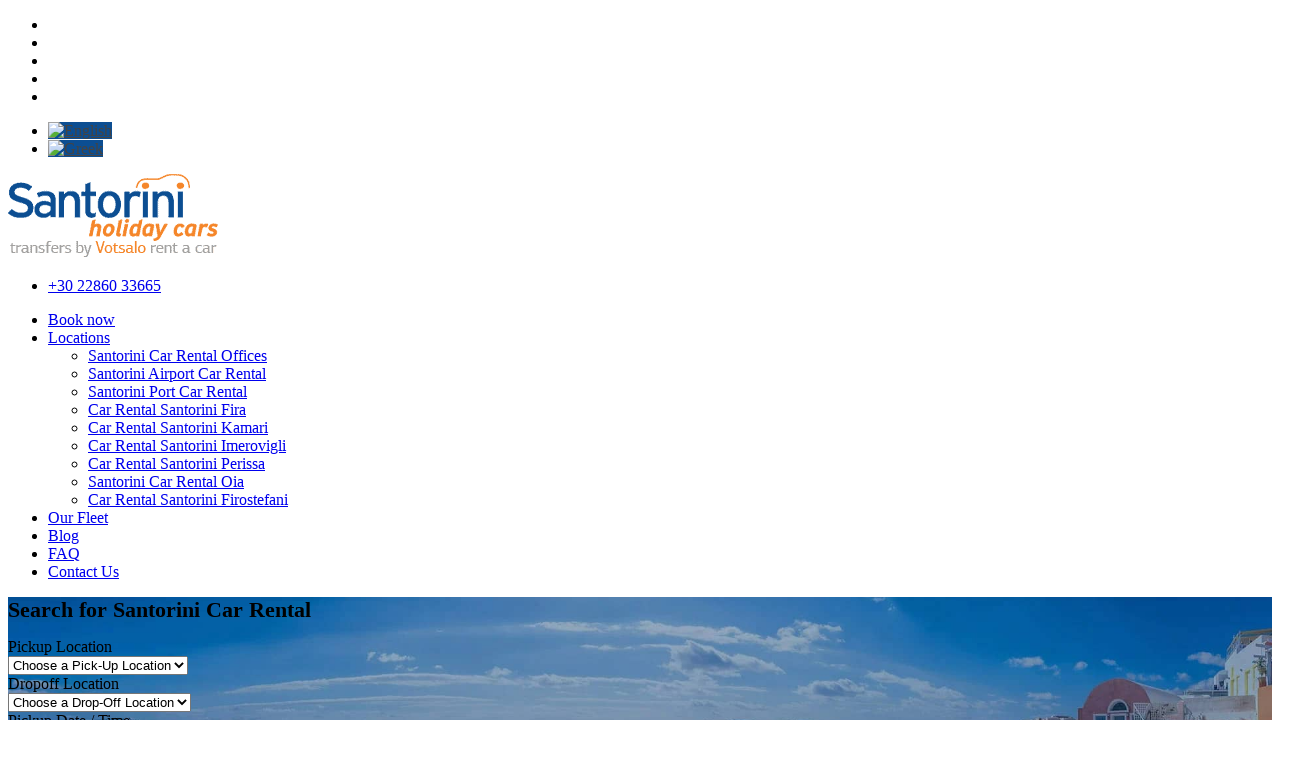

--- FILE ---
content_type: text/html; charset=UTF-8
request_url: https://www.santoriniholidaycars.com/driving-tips/
body_size: 23788
content:
<!DOCTYPE html><html lang="en"><head><script data-no-optimize="1">var litespeed_docref=sessionStorage.getItem("litespeed_docref");litespeed_docref&&(Object.defineProperty(document,"referrer",{get:function(){return litespeed_docref}}),sessionStorage.removeItem("litespeed_docref"));</script> <meta charset="utf-8"><meta name="viewport" content="width=device-width, initial-scale=1.0" /><link rel="shortcut icon" href="https://www.santoriniholidaycars.com/wp-content/uploads/2018/04/favicon.png" /><meta name='robots' content='index, follow, max-image-preview:large, max-snippet:-1, max-video-preview:-1' /><style>img:is([sizes="auto" i], [sizes^="auto," i]) { contain-intrinsic-size: 3000px 1500px }</style><link rel="alternate" href="https://www.santoriniholidaycars.com/driving-tips/" hreflang="x-default" /><link rel="alternate" hreflang="en-us" href="https://www.santoriniholidaycars.com/driving-tips/" /><link rel="alternate" hreflang="el" href="https://www.santoriniholidaycars.com/el/driving-tips/" /><link rel="alternate" hreflang="x-default" href="https://www.santoriniholidaycars.com/driving-tips/" /> <script charset='UTF-8' data-cs-platform='wordpress' type="litespeed/javascript" data-src='//cdn.cookie-script.com/s/6bdeca55b964c296f2259c7d7cdfd8d6.js' id='cookie_script-js-with'></script> <title>Car Rental Driving Tips - Explore Santorini at Your Own Pace</title><meta name="description" content="Discover expert driving tips for rental cars in Santorini. Drive on the right, navigate narrow roads with ease, and respect traffic signs." /><link rel="canonical" href="https://www.santoriniholidaycars.com/driving-tips/" /><meta property="og:locale" content="en_US" /><meta property="og:type" content="article" /><meta property="og:title" content="Car Rental Driving Tips - Explore Santorini at Your Own Pace" /><meta property="og:description" content="Discover expert driving tips for rental cars in Santorini. Drive on the right, navigate narrow roads with ease, and respect traffic signs." /><meta property="og:url" content="https://www.santoriniholidaycars.com/driving-tips/" /><meta property="og:site_name" content="Santorini Car Rental | Santorini Holiday Cars" /><meta property="article:publisher" content="https://www.facebook.com/santoriniholidaycars" /><meta property="article:modified_time" content="2025-08-21T17:42:45+00:00" /><meta property="og:image" content="https://www.santoriniholidaycars.com/wp-content/uploads/2023/04/The-Value-of-a-Car-Rental-in-Santorini-to-Explore-the-Island.jpg" /><meta property="og:image:width" content="1000" /><meta property="og:image:height" content="562" /><meta property="og:image:type" content="image/jpeg" /><meta name="twitter:card" content="summary_large_image" /><meta name="twitter:site" content="@SantoriniHCars" /> <script type="application/ld+json" class="yoast-schema-graph">{"@context":"https://schema.org","@graph":[{"@type":"WebPage","@id":"https://www.santoriniholidaycars.com/driving-tips/","url":"https://www.santoriniholidaycars.com/driving-tips/","name":"Car Rental Driving Tips - Explore Santorini at Your Own Pace","isPartOf":{"@id":"https://www.santoriniholidaycars.com/#website"},"primaryImageOfPage":{"@id":"https://www.santoriniholidaycars.com/driving-tips/#primaryimage"},"image":{"@id":"https://www.santoriniholidaycars.com/driving-tips/#primaryimage"},"thumbnailUrl":"https://www.santoriniholidaycars.com/wp-content/uploads/2023/04/The-Value-of-a-Car-Rental-in-Santorini-to-Explore-the-Island.jpg","datePublished":"2014-06-09T13:00:21+00:00","dateModified":"2025-08-21T17:42:45+00:00","description":"Discover expert driving tips for rental cars in Santorini. Drive on the right, navigate narrow roads with ease, and respect traffic signs.","breadcrumb":{"@id":"https://www.santoriniholidaycars.com/driving-tips/#breadcrumb"},"inLanguage":"en-US","potentialAction":[{"@type":"ReadAction","target":["https://www.santoriniholidaycars.com/driving-tips/"]}]},{"@type":"ImageObject","inLanguage":"en-US","@id":"https://www.santoriniholidaycars.com/driving-tips/#primaryimage","url":"https://www.santoriniholidaycars.com/wp-content/uploads/2023/04/The-Value-of-a-Car-Rental-in-Santorini-to-Explore-the-Island.jpg","contentUrl":"https://www.santoriniholidaycars.com/wp-content/uploads/2023/04/The-Value-of-a-Car-Rental-in-Santorini-to-Explore-the-Island.jpg","width":1000,"height":562,"caption":"Renting a car is one of the best ways to explore Santorini at your own pace"},{"@type":"BreadcrumbList","@id":"https://www.santoriniholidaycars.com/driving-tips/#breadcrumb","itemListElement":[{"@type":"ListItem","position":1,"name":"Home","item":"https://www.santoriniholidaycars.com/"},{"@type":"ListItem","position":2,"name":"Santorini Car Rental Driving Tips"}]},{"@type":"WebSite","@id":"https://www.santoriniholidaycars.com/#website","url":"https://www.santoriniholidaycars.com/","name":"Santorini Car Rental | Santorini Holiday Cars","description":"","publisher":{"@id":"https://www.santoriniholidaycars.com/#organization"},"potentialAction":[{"@type":"SearchAction","target":{"@type":"EntryPoint","urlTemplate":"https://www.santoriniholidaycars.com/?s={search_term_string}"},"query-input":{"@type":"PropertyValueSpecification","valueRequired":true,"valueName":"search_term_string"}}],"inLanguage":"en-US"},{"@type":"Organization","@id":"https://www.santoriniholidaycars.com/#organization","name":"Santorini Holiday Cars","url":"https://www.santoriniholidaycars.com/","logo":{"@type":"ImageObject","inLanguage":"en-US","@id":"https://www.santoriniholidaycars.com/#/schema/logo/image/","url":"https://www.santoriniholidaycars.com/wp-content/uploads/2018/04/logo.png","contentUrl":"https://www.santoriniholidaycars.com/wp-content/uploads/2018/04/logo.png","width":270,"height":87,"caption":"Santorini Holiday Cars"},"image":{"@id":"https://www.santoriniholidaycars.com/#/schema/logo/image/"},"sameAs":["https://www.facebook.com/santoriniholidaycars","https://x.com/SantoriniHCars","https://www.pinterest.com/santorinihcars/","https://www.youtube.com/user/SantoriniHolidayCars"]}]}</script> <link rel='dns-prefetch' href='//fonts.googleapis.com' /><link data-optimized="2" rel="stylesheet" href="https://www.santoriniholidaycars.com/wp-content/litespeed/css/1fa10224f17f748b2b4541623fe8c090.css?ver=b48f9" /><style id='classic-theme-styles-inline-css' type='text/css'>/*! This file is auto-generated */
.wp-block-button__link{color:#fff;background-color:#32373c;border-radius:9999px;box-shadow:none;text-decoration:none;padding:calc(.667em + 2px) calc(1.333em + 2px);font-size:1.125em}.wp-block-file__button{background:#32373c;color:#fff;text-decoration:none}</style><style id='wpml-legacy-horizontal-list-0-inline-css' type='text/css'>.wpml-ls-statics-shortcode_actions, .wpml-ls-statics-shortcode_actions .wpml-ls-sub-menu, .wpml-ls-statics-shortcode_actions a {border-color:#cdcdcd;}.wpml-ls-statics-shortcode_actions a, .wpml-ls-statics-shortcode_actions .wpml-ls-sub-menu a, .wpml-ls-statics-shortcode_actions .wpml-ls-sub-menu a:link, .wpml-ls-statics-shortcode_actions li:not(.wpml-ls-current-language) .wpml-ls-link, .wpml-ls-statics-shortcode_actions li:not(.wpml-ls-current-language) .wpml-ls-link:link {color:#444444;background-color:#ffffff;}.wpml-ls-statics-shortcode_actions .wpml-ls-sub-menu a:hover,.wpml-ls-statics-shortcode_actions .wpml-ls-sub-menu a:focus, .wpml-ls-statics-shortcode_actions .wpml-ls-sub-menu a:link:hover, .wpml-ls-statics-shortcode_actions .wpml-ls-sub-menu a:link:focus {color:#000000;background-color:#eeeeee;}.wpml-ls-statics-shortcode_actions .wpml-ls-current-language > a {color:#444444;background-color:#ffffff;}.wpml-ls-statics-shortcode_actions .wpml-ls-current-language:hover>a, .wpml-ls-statics-shortcode_actions .wpml-ls-current-language>a:focus {color:#000000;background-color:#eeeeee;}</style><style id='ez-toc-inline-css' type='text/css'>div#ez-toc-container .ez-toc-title {font-size: 120%;}div#ez-toc-container .ez-toc-title {font-weight: 500;}div#ez-toc-container ul li , div#ez-toc-container ul li a {font-size: 95%;}div#ez-toc-container ul li , div#ez-toc-container ul li a {font-weight: 500;}div#ez-toc-container nav ul ul li {font-size: 90%;}.ez-toc-box-title {font-weight: bold; margin-bottom: 10px; text-align: center; text-transform: uppercase; letter-spacing: 1px; color: #666; padding-bottom: 5px;position:absolute;top:-4%;left:5%;background-color: inherit;transition: top 0.3s ease;}.ez-toc-box-title.toc-closed {top:-25%;}
.ez-toc-container-direction {direction: ltr;}.ez-toc-counter ul{counter-reset: item ;}.ez-toc-counter nav ul li a::before {content: counters(item, '.', decimal) '. ';display: inline-block;counter-increment: item;flex-grow: 0;flex-shrink: 0;margin-right: .2em; float: left; }.ez-toc-widget-direction {direction: ltr;}.ez-toc-widget-container ul{counter-reset: item ;}.ez-toc-widget-container nav ul li a::before {content: counters(item, '.', decimal) '. ';display: inline-block;counter-increment: item;flex-grow: 0;flex-shrink: 0;margin-right: .2em; float: left; }</style><meta name="generator" content="WPML ver:4.8.5 stt:1,4,13;" /> <script type="litespeed/javascript">document.addEventListener("DOMContentLiteSpeedLoaded",function(){var commentForms=document.querySelectorAll("#respond, .comment-respond, .comment-form");commentForms.forEach(function(form){form.style.display="none"})})</script> <style type="text/css" id="wp-custom-css">.lang_sel_list_horizontal ul li a {
   background: #0C4E92!important;
}
#ez-toc-container {
    background: #F7F7F7!important;
    border: 0!important;
   padding: 20px;
    width: 100%;
}
.ez-toc-title-container {display: none;}
ul.ez-toc-list li a  {color:#FB6111!important; font-weight:600!important}
ul.ez-toc-list li a:hover {color:#3E3840!important; font-weight:600!important}
ul.ez-toc-list li {border-bottom: 1px solid rgba(0,0,0,.08)!important; 
    padding:5px 0!important}
ul.ez-toc-list li:last-child {border-bottom: 0!important; 
    padding:5px 0 0!important}

h1.searchtitle {font-size:22px!important;}
p.pwht a {color:#0C4E92!important; }

.whysleft p a {
    color: #c44502;
}

.startmsg p {
    padding: 0 15%;
}

.wtitle.homesch h3, h5.whyusn {font-size:38px;}
h5.whyusn span {color:#fb6111;}
.hirefeatures h5.whyusn {margin-bottom:-9px; }
h5.whyush5 {font-size:17px; padding:0; margin:4px 0 11px;}
.testimonials-section h5.whyusn {margin:0 0 39px; text-align: center;}

.bookearlymobile {
    background: #c44502;
}

#quick_rates_form label {display:none;}

.whysleft img {border-radius: 8px!important;}

.bookearly {
    display:none;
}

.wtitle.nopaddingshc h3 {line-height:43px; padding-bottom:14px;}

@media only screen and (max-width: 767px) {
.wtitle.homesch h3 {
  font-size:28px; line-height:36px;
}
}

.newhometexts {padding:30px 0 30px 90px!important;}

@media only screen and (max-width: 1025px) {
.newhometexts {padding:20px 0 20px 30px!important;}
.newhometexts p span
{
  display: table;
  color: #fff;
  background: #F5862A;
  font-weight: 300;
  padding: 5px 15px;
  font-size: 19px;
  margin: 0 0 14px;
  line-height: 27px;
  font-family: 'Roboto', sans-serif;
}
}


@media only screen and (max-width: 1000px) {
.newhometexts {padding:20px 0 20px 30px!important;}
}

@media only screen and (max-width: 767px) {
.wtitle.homesch h3 {
  font-size:28px; line-height:36px;
}
	.newhometexts {display:none;}
}</style> <script type="litespeed/javascript">(function(w,d,s,l,i){w[l]=w[l]||[];w[l].push({'gtm.start':new Date().getTime(),event:'gtm.js'});var f=d.getElementsByTagName(s)[0],j=d.createElement(s),dl=l!='dataLayer'?'&l='+l:'';j.async=!0;j.src='https://www.googletagmanager.com/gtm.js?id='+i+dl;f.parentNode.insertBefore(j,f)})(window,document,'script','dataLayer','GTM-TV8726V')</script>  <script type="litespeed/javascript" data-src="https://www.googletagmanager.com/gtag/js?id=UA-23846275-1"></script> <script type="litespeed/javascript">window.dataLayer=window.dataLayer||[];function gtag(){dataLayer.push(arguments)}
gtag('js',new Date());gtag('config','UA-23846275-1')</script> </head><body><noscript><iframe data-lazyloaded="1" src="about:blank" data-litespeed-src="https://www.googletagmanager.com/ns.html?id=GTM-TV8726V"
height="0" width="0" style="display:none;visibility:hidden"></iframe></noscript><div class="barontop"><div class="row"><div class="small-7 medium-6 columns"><div class="social"><ul><li><a href="https://www.facebook.com/santoriniholidaycars" rel="noreferrer" title="Facebook"><i class="fa fa-facebook-square"></i></a></li><li><a href="https://twitter.com/SantoriniHCars" rel="noreferrer" title="Twitter"><i class="fa fa-twitter-square"></i></a></li><li><a href="https://www.santoriniholidaycars.com/blog/" rel="noreferrer" title="Santorini Car Rental Blog"><i class="fa fa-wordpress"></i></a></li><li><a href="https://www.google.com/maps?cid=2200663946673021595" rel="noreferrer" title="Google Maps"><i class="fa fa-map-marker"></i></a></li><li><a href="https://pinterest.com/santorinihcars/" rel="noreferrer" title="Pinterest"><i class="fa fa-pinterest-square"></i></a></li></ul></div></div><div class="small-5 medium-6 columns"><div class="lang_sel_list_horizontal wpml-ls-statics-shortcode_actions wpml-ls wpml-ls-legacy-list-horizontal" id="lang_sel_list"><ul role="menu"><li class="icl-en wpml-ls-slot-shortcode_actions wpml-ls-item wpml-ls-item-en wpml-ls-current-language wpml-ls-first-item wpml-ls-item-legacy-list-horizontal" role="none">
<a href="https://www.santoriniholidaycars.com/driving-tips/" class="wpml-ls-link" role="menuitem" >
<img
class="wpml-ls-flag iclflag"
data-src="https://www.santoriniholidaycars.com/wp-content/plugins/sitepress-multilingual-cms/res/flags/en.svg"
alt="English"
width=18
height=12
/></a></li><li class="icl-el wpml-ls-slot-shortcode_actions wpml-ls-item wpml-ls-item-el wpml-ls-last-item wpml-ls-item-legacy-list-horizontal" role="none">
<a href="https://www.santoriniholidaycars.com/el/driving-tips/" class="wpml-ls-link" role="menuitem"  aria-label="Switch to Greek" title="Switch to Greek" >
<img
class="wpml-ls-flag iclflag"
data-src="https://www.santoriniholidaycars.com/wp-content/plugins/sitepress-multilingual-cms/res/flags/el.svg"
alt="Greek"
width=18
height=12
/></a></li></ul></div></div></div></div><div class="shc2head"><div class="topbar"><div class="row"><div class="small-4 columns"><div class="slogo">
<a href="https://www.santoriniholidaycars.com" title="Santorini rent a car"><img data-lazyloaded="1" src="[data-uri]" width="210" height="83" data-src="https://www.santoriniholidaycars.com/wp-content/uploads/2021/06/logo.png" alt="Santorini car rental"></a></div></div><div class="small-8 columns"><ul class="phone"><li class="phonelink"><a href="tel:+302286033665" title="+3022860 33665"><i class="fa fa-whatsapp"></i> +30 22860 33665</a></li></ul></div></div></div><div class="shc2navmenu"><div class="row"><div class="small-12 columns"><nav id="desktop-menu"><ul id="navigation" class="sf-menu"><li id="menu-item-191" class="menu-item menu-item-type-custom menu-item-object-custom menu-item-191"><a href="https://reservations.santoriniholidaycars.com">Book now</a></li><li id="menu-item-221" class="menu-item menu-item-type-post_type menu-item-object-page menu-item-has-children menu-item-221"><a href="https://www.santoriniholidaycars.com/santorini-rent-a-car/">Locations</a><ul class="sub-menu"><li id="menu-item-195" class="menu-item menu-item-type-post_type menu-item-object-page menu-item-195"><a href="https://www.santoriniholidaycars.com/santorini-rent-a-car/offices/">Santorini Car Rental Offices</a></li><li id="menu-item-186" class="menu-item menu-item-type-post_type menu-item-object-page menu-item-186"><a href="https://www.santoriniholidaycars.com/santorini-rent-a-car/airport/">Santorini Airport Car Rental</a></li><li id="menu-item-196" class="menu-item menu-item-type-post_type menu-item-object-page menu-item-196"><a href="https://www.santoriniholidaycars.com/santorini-rent-a-car/port/">Santorini Port Car Rental</a></li><li id="menu-item-179" class="menu-item menu-item-type-post_type menu-item-object-page menu-item-179"><a href="https://www.santoriniholidaycars.com/santorini-rent-a-car/fira-car-rental/">Car Rental Santorini Fira</a></li><li id="menu-item-182" class="menu-item menu-item-type-post_type menu-item-object-page menu-item-182"><a href="https://www.santoriniholidaycars.com/santorini-rent-a-car/kamari/">Car Rental Santorini Kamari</a></li><li id="menu-item-181" class="menu-item menu-item-type-post_type menu-item-object-page menu-item-181"><a href="https://www.santoriniholidaycars.com/santorini-rent-a-car/imerovigli-car-rental/">Car Rental Santorini Imerovigli</a></li><li id="menu-item-184" class="menu-item menu-item-type-post_type menu-item-object-page menu-item-184"><a href="https://www.santoriniholidaycars.com/santorini-rent-a-car/perissa/">Car Rental Santorini Perissa</a></li><li id="menu-item-183" class="menu-item menu-item-type-post_type menu-item-object-page menu-item-183"><a href="https://www.santoriniholidaycars.com/santorini-rent-a-car/oia/">Santorini Car Rental Oia</a></li><li id="menu-item-180" class="menu-item menu-item-type-post_type menu-item-object-page menu-item-180"><a href="https://www.santoriniholidaycars.com/santorini-rent-a-car/firostefani/">Car Rental Santorini Firostefani</a></li></ul></li><li id="menu-item-203" class="menu-item menu-item-type-custom menu-item-object-custom menu-item-203"><a href="https://reservations.santoriniholidaycars.com/vehicles">Our Fleet</a></li><li id="menu-item-204" class="menu-item menu-item-type-custom menu-item-object-custom menu-item-204"><a href="https://www.santoriniholidaycars.com/blog/">Blog</a></li><li id="menu-item-225" class="menu-item menu-item-type-post_type menu-item-object-page menu-item-225"><a href="https://www.santoriniholidaycars.com/faq/">FAQ</a></li><li id="menu-item-3408" class="menu-item menu-item-type-post_type menu-item-object-page menu-item-3408"><a href="https://www.santoriniholidaycars.com/contact/">Contact Us</a></li></ul></nav></div></div></div></div><style scoped>.formslider {
    background: url(https://www.santoriniholidaycars.com/wp-content/uploads/2024/02/Santorini-car-rental.jpg); 
    background-size:cover;
	background-position: center right;
}
@media (max-width: 767px) {
  .formslider {
        background: transparent;
    }
}</style><div class="formslider"><div class="row small-collapse"><div class="small-12 medium-7 large-5 columns"><div class="revolution quickrates"><div id="quick_rates_form"><h1 class="searchtitle">
Search for Santorini Car Rental</h1><form action="https://reservations.santoriniholidaycars.com/rates" method="POST" name="form_r1" target="_self">
<input type="hidden" name="pickup_margin" value="259200" id="pickup_margin" />
<input type="hidden" id="action" name="action" value="itinerary">
<input type="hidden" id="form_action" name="form_action" value="submitted"><div class="row"><div class="small-12 columns"><span class="rates_caption first">
Pickup Location
</span><div class="custom-select fa-caret-down">
<select name="reservation_info[pickup_locations_id]" class="default" id="select_box_1" ><option value="" selected="selected">Choose a Pick-Up Location</option><option value="1619">Santorini Airport</option><option value="1620">Santorini Port (Athinios)</option><option value="1621">Any Hotel in Santorini</option><option value="1622">Fira Downtown</option><option value="1624">Our Santorini Office</option>
</select></div><span class="rates_caption">
Dropoff Location
</span><div class="custom-select fa-caret-down">
<select name="reservation_info[dropoff_locations_id]"  size="1"  class="default" id="select_box_2" ><option value="" selected="selected">Choose a Drop-Off Location</option><option value="1619">Santorini Airport</option><option value="1620">Santorini Port (Athinios)</option><option value="1621">Any Hotel in Santorini</option><option value="1622">Fira Downtown</option><option value="1624">Our Santorini Office</option>
</select></div><span class="rates_caption">Pickup Date / Time
</span><div class="row collapse pickup"><div class="small-2 medium-2 columns"><div class="custom-select fa-caret-down">
<select id="pickup_day" name="pickup_date[day]" onChange="changeDropoffDate(this.form);setCalendarDay(this.value, this.id);updateDropoffCalendar()"><option value="1" >1</option><option value="2" >2</option><option value="3" >3</option><option value="4" >4</option><option value="5" >5</option><option value="6" >6</option><option value="7" >7</option><option value="8" >8</option><option value="9" >9</option><option value="10" >10</option><option value="11" >11</option><option value="12" >12</option><option value="13" >13</option><option value="14" >14</option><option value="15" >15</option><option value="16" >16</option><option value="17" >17</option><option value="18" >18</option><option value="19" >19</option><option value="20" >20</option><option value="21" >21</option><option value="22" >22</option><option value="23" >23</option><option value="24" >24</option><option value="25" >25</option><option value="26" >26</option><option value="27" >27</option><option value="28" >28</option><option value="29" selected="selected">29</option><option value="30" >30</option><option value="31" >31</option>
</select></div></div><div class="small-3 medium-3 columns"><div class="custom-select fa-caret-down">
<select id="pickup_month" name="pickup_date[month]" onChange="changeDropoffDate(this.form);setCalendarMonth(this.value, this.id);updateDropoffCalendar()"><option value="1" >Jan</option><option value="2" >Feb</option><option value="3" >Mar</option><option value="4" >Apr</option><option value="5" >May</option><option value="6" >Jun</option><option value="7" >Jul</option><option value="8" >Aug</option><option value="9" >Sept</option><option value="10" >Oct</option><option value="11" selected="selected">Nov</option><option value="12" >Dec</option>
</select></div></div><div class="small-3 medium-3 columns"><div class="custom-select fa-caret-down">
<select id="pickup_year" name="pickup_date[year]" onChange="changeDropoffDate(this.form);setCalendarYear(this.value, this.id);updateDropoffCalendar()"><option value="2025" selected="selected">2025</option><option value="2026" >2026</option><option value="2027" >2027</option><option value="2028" >2028</option><option value="2029" >2029</option><option value="2030" >2030</option><option value="2031" >2031</option><option value="2032" >2032</option><option value="2033" >2033</option><option value="2034" >2034</option>
</select></div></div><div class="small-1  medium-1 columns">
<span class="dpicker">
<input type="hidden"  id="pickup_datepicker" onchange="setChangeDate(this.id);changeDropoffDate(this.form);updateDropoffCalendar()" />
</span></div><div class="small-3 medium-3 columns"><div class="custom-select fa-caret-down">
<select name='pickup_date[time]'><option value="0">12:00 ΑΜ</option><option value="1">12:30 ΑΜ</option><option value="2">01:00 ΑΜ</option><option value="3">01:30 ΑΜ</option><option value="4">02:00 ΑΜ</option><option value="5">02:30 ΑΜ</option><option value="6">03:00 ΑΜ</option><option value="7">03:30 ΑΜ</option><option value="8">04:00 ΑΜ</option><option value="9">04:30 ΑΜ</option><option value="10">05:00 ΑΜ</option><option value="11">05:30 ΑΜ</option><option value="12">06:00 ΑΜ</option><option value="13">06:30 ΑΜ</option><option value="14">07:00 ΑΜ</option><option value="15">07:30 ΑΜ</option><option value="16">08:00 ΑΜ</option><option value="17">08:30 ΑΜ</option><option value="18">09:00 ΑΜ</option><option value="19">09:30 ΑΜ</option><option value="20" selected="selected">10:00 ΑΜ</option><option value="21">10:30 ΑΜ</option><option value="22">11:00 ΑΜ</option><option value="23">11:30 ΑΜ</option><option value="24">12:00 PM</option><option value="25">12:30 PM</option><option value="26">01:00 PM</option><option value="27">01:30 PM</option><option value="28">02:00 PM</option><option value="29">02:30 PM</option><option value="30">03:00 PM</option><option value="31">03:30 PM</option><option value="32">04:00 PM</option><option value="33">04:30 PM</option><option value="34">05:00 PM</option><option value="35">05:30 PM</option><option value="36">06:00 PM</option><option value="37">06:30 PM</option><option value="38">07:00 PM</option><option value="39">07:30 PM</option><option value="40">08:00 PM</option><option value="41">08:30 PM</option><option value="42">09:00 PM</option><option value="43">09:30 PM</option><option value="44">10:00 PM</option><option value="45">10:30 PM</option><option value="46">11:00 PM</option><option value="47">11:30 PM</option>
</select></div></div></div><span class="rates_caption">Dropoff Date / Time
</span><div class="row collapse pickup"><div class="small-2 medium-2 columns"><div class="custom-select fa-caret-down">
<select name="dropoff_date[day]" onChange="setCalendarDay(this.value, this.id)" id="dropoff_day"><option value="1" >1</option><option value="2" selected="selected">2</option><option value="3" >3</option><option value="4" >4</option><option value="5" >5</option><option value="6" >6</option><option value="7" >7</option><option value="8" >8</option><option value="9" >9</option><option value="10" >10</option><option value="11" >11</option><option value="12" >12</option><option value="13" >13</option><option value="14" >14</option><option value="15" >15</option><option value="16" >16</option><option value="17" >17</option><option value="18" >18</option><option value="19" >19</option><option value="20" >20</option><option value="21" >21</option><option value="22" >22</option><option value="23" >23</option><option value="24" >24</option><option value="25" >25</option><option value="26" >26</option><option value="27" >27</option><option value="28" >28</option><option value="29" >29</option><option value="30" >30</option><option value="31" >31</option>
</select></div></div><div class="small-3 medium-3 columns"><div class="custom-select fa-caret-down">
<select name="dropoff_date[month]" onChange="setCalendarMonth(this.value, this.id)" id="dropoff_month"><option value="1" >
Jan</option><option value="2" >
Feb</option><option value="3" >
Mar</option><option value="4" >
Apr</option><option value="5" >
May</option><option value="6" >
Jun</option><option value="7" >
Jul</option><option value="8" >
Aug</option><option value="9" >
Sept</option><option value="10" >
Oct</option><option value="11" >
Nov</option><option value="12" selected="selected">
Dec</option>
</select></div></div><div class="small-3 medium-3 columns"><div class="custom-select fa-caret-down">
<select   name="dropoff_date[year]" onChange="setCalendarYear(this.value, this.id)" id="dropoff_year"><option value="2025" selected="selected">2025</option><option value="2026" >2026</option><option value="2027" >2027</option><option value="2028" >2028</option><option value="2029" >2029</option><option value="2030" >2030</option><option value="2031" >2031</option><option value="2032" >2032</option><option value="2033" >2033</option><option value="2034" >2034</option>
</select></div></div><div class="small-1 medium-1 columns">
<span class="dpicker">
<input type="hidden"  id="dropoff_datepicker" onchange="setChangeDate(this.id)" />
</span></div><div class="small-3 medium-3 columns"><div class="custom-select fa-caret-down">
<select name='dropoff_date[time]'><option value="0">12:00 ΑΜ</option><option value="1">12:30 ΑΜ</option><option value="2">01:00 ΑΜ</option><option value="3">01:30 ΑΜ</option><option value="4">02:00 ΑΜ</option><option value="5">02:30 ΑΜ</option><option value="6">03:00 ΑΜ</option><option value="7">03:30 ΑΜ</option><option value="8">04:00 ΑΜ</option><option value="9">04:30 ΑΜ</option><option value="10">05:00 ΑΜ</option><option value="11">05:30 ΑΜ</option><option value="12">06:00 ΑΜ</option><option value="13">06:30 ΑΜ</option><option value="14">07:00 ΑΜ</option><option value="15">07:30 ΑΜ</option><option value="16">08:00 ΑΜ</option><option value="17">08:30 ΑΜ</option><option value="18">09:00 ΑΜ</option><option value="19">09:30 ΑΜ</option><option value="20" selected="selected">10:00 ΑΜ</option><option value="21">10:30 ΑΜ</option><option value="22">11:00 ΑΜ</option><option value="23">11:30 ΑΜ</option><option value="24">12:00 PM</option><option value="25">12:30 PM</option><option value="26">01:00 PM</option><option value="27">01:30 PM</option><option value="28">02:00 PM</option><option value="29">02:30 PM</option><option value="30">03:00 PM</option><option value="31">03:30 PM</option><option value="32">04:00 PM</option><option value="33">04:30 PM</option><option value="34">05:00 PM</option><option value="35">05:30 PM</option><option value="36">06:00 PM</option><option value="37">06:30 PM</option><option value="38">07:00 PM</option><option value="39">07:30 PM</option><option value="40">08:00 PM</option><option value="41">08:30 PM</option><option value="42">09:00 PM</option><option value="43">09:30 PM</option><option value="44">10:00 PM</option><option value="45">10:30 PM</option><option value="46">11:00 PM</option><option value="47">11:30 PM</option>
</select></div></div></div><span class="rates_caption last">Discount Code:
</span><span><input type="text" name="reservation_info[rate_codes_key]" id="reservation_info" value="" aria-labelledby="reservation_info">
</span><input type="submit" class="rates_action_button" value="Search for Rates"/><p class="pwht">
Already have a reservation? <a href="https://reservations.santoriniholidaycars.com/members" target="_top">Member Login</a></p></div></div></form></div></div></div><div class="small-12 medium-5 large-7 columns newhometexts"><div class="landing-page-main-title"><h2>Santorini Car Rental</h2>
<span>Book Early. Save More!</span><hr/><p>
<span>Early Bookings Save Up to 40%!</span> <span style="background:#0842B3; display:inline-block;">No credit card needed for online reservations</span></p></div></div></div></div></div><div class="row spacing-15"><div class="large-8 large-push-4 medium-8 medium-push-4 small-12 columns"><div class="pagetxt"><div class="wtitle nopaddingshc"><h3>Santorini Car Rental Driving Tips</h3></div><p id="breadcrumbs"><span><span><a href="https://www.santoriniholidaycars.com/">Home</a></span> » <span class="breadcrumb_last" aria-current="page"><strong>Santorini Car Rental Driving Tips</strong></span></span></p><hr class="small"/><p><script type="application/ld+json">{
  "@context": "https://schema.org",
  "@type": "FAQPage",
  "mainEntity": [{
    "@type": "Question",
    "name": "What are the top tips recommendations for driving in Santorini?",
    "acceptedAnswer": {
      "@type": "Answer",
      "text": "<p>Santorini Driving Tips
<ul>
<li>Keep to the right side of the road</li>
<li>Be cautious of narrow and winding roads</li>
<li>When approaching blind curves, sound your horn</li>
<li>Respect speed limits and traffic signs</li>
<li>Always fasten your seatbelts</li>
</ul></p>"
    }
  },{
    "@type": "Question",
    "name": "What are the top nighttime driving tips in Santorini?",
    "acceptedAnswer": {
      "@type": "Answer",
      "text": "<p>When driving at night in Santorini, be cautious
<ul>
<li>When driving in dimly lit places, it is critical to be cautious and slow down</li>
<li>Always use your headlights, even at twilight or in the morning, and make sure they are correctly adjusted</li>
<li>It is also best not to drive at night if you are unfamiliar with the roads or if you are sleepy or fatigued</li>
<li>Constantly keep an eye out for other drivers, pedestrians, and animals on the road</li>
</ul></p>"
    }
  },{
    "@type": "Question",
    "name": "What are some tips to avoid distracted driving in Santorini?",
    "acceptedAnswer": {
      "@type": "Answer",
      "text": "<p>When driving in Santorini, always watch for other vehicles around you
<ul>
<li>Being aware of your surroundings is essential because of the island’s convoluted network of narrow and winding roads</li>
<li>Always check your mirrors, especially on narrow roads, and be ready to yield to oncoming traffic</li>
<li>Defensive driving and foreseeing other drivers’ moves are also wise strategies</li>
<li>Use your turn signals to always express your intentions, especially while passing or changing lanes</li>
</ul></p>"
    }
  }]
}</script>If you&#8217;re planning a trip to Santorini and want to rent a car, it&#8217;s important to know some driving tips for the island. Santorini&#8217;s roads can be narrow and challenging, but with the right precautions, driving can be a safe and enjoyable experience. In this article, we&#8217;ll give you some essential Santorini car rental driving tips to help you navigate the island with ease. We&#8217;ve got you covered on everything from adjusting to driving on the right side of the road to being aware of parking regulations. So, buckle up, read on, and get ready to explore Santorini&#8217;s breathtaking landscapes.</p><div id="ez-toc-container" class="ez-toc-v2_0_77 counter-hierarchy ez-toc-counter ez-toc-grey ez-toc-container-direction"><div class="ez-toc-title-container">
<span class="ez-toc-title-toggle"></span></div><nav><ul class='ez-toc-list ez-toc-list-level-1 ' ><li class='ez-toc-page-1 ez-toc-heading-level-2'><a class="ez-toc-link ez-toc-heading-1" href="#The_Value_of_a_Car_Rental_in_Santorini_to_Explore_the_Island" >The Value of a Car Rental in Santorini to Explore the Island</a></li><li class='ez-toc-page-1 ez-toc-heading-level-2'><a class="ez-toc-link ez-toc-heading-2" href="#Driving_Tips_for_Santorini" >Driving Tips for Santorini</a><ul class='ez-toc-list-level-3' ><li class='ez-toc-heading-level-3'><a class="ez-toc-link ez-toc-heading-3" href="#Keep_to_the_right_side_of_the_road" >Keep to the right side of the road.</a></li><li class='ez-toc-page-1 ez-toc-heading-level-3'><a class="ez-toc-link ez-toc-heading-4" href="#Be_cautious_of_narrow_and_winding_roads" >Be cautious of narrow and winding roads.</a></li><li class='ez-toc-page-1 ez-toc-heading-level-3'><a class="ez-toc-link ez-toc-heading-5" href="#When_approaching_blind_curves_sound_your_horn" >When approaching blind curves, sound your horn.</a></li><li class='ez-toc-page-1 ez-toc-heading-level-3'><a class="ez-toc-link ez-toc-heading-6" href="#Respect_speed_limits_and_traffic_signs" >Respect speed limits and traffic signs</a></li><li class='ez-toc-page-1 ez-toc-heading-level-3'><a class="ez-toc-link ez-toc-heading-7" href="#When_driving_at_night_be_cautious" >When driving at night, be cautious.</a></li><li class='ez-toc-page-1 ez-toc-heading-level-3'><a class="ez-toc-link ez-toc-heading-8" href="#Always_fasten_your_seatbelts" >Always fasten your seatbelts.</a></li><li class='ez-toc-page-1 ez-toc-heading-level-3'><a class="ez-toc-link ez-toc-heading-9" href="#Before_you_start_driving_check_the_condition_of_your_car" >Before you start driving, check the condition of your car</a></li><li class='ez-toc-page-1 ez-toc-heading-level-3'><a class="ez-toc-link ez-toc-heading-10" href="#When_driving_always_watch_for_other_vehicles_around_you" >When driving, always watch for other vehicles around you.</a></li><li class='ez-toc-page-1 ez-toc-heading-level-3'><a class="ez-toc-link ez-toc-heading-11" href="#Although_there_are_few_traffic_lights_always_obey_the_red_signal" >Although there are few traffic lights, always obey the red signal</a></li><li class='ez-toc-page-1 ez-toc-heading-level-3'><a class="ez-toc-link ez-toc-heading-12" href="#Pay_attention_to_any_people_who_may_be_crossing_the_street_while_you_drive" >Pay attention to any people who may be crossing the street while you drive</a></li><li class='ez-toc-page-1 ez-toc-heading-level-3'><a class="ez-toc-link ez-toc-heading-13" href="#Always_check_your_vehicles_lights" >Always check your vehicle&#8217;s lights.</a></li><li class='ez-toc-page-1 ez-toc-heading-level-3'><a class="ez-toc-link ez-toc-heading-14" href="#Be_mindful_not_to_become_distracted_by_the_breathtaking_vistas_While_driving_your_eyes_should_constantly_be_on_the_roadd" >Be mindful not to become distracted by the breathtaking vistas. While driving, your eyes should constantly be on the road.d</a></li><li class='ez-toc-page-1 ez-toc-heading-level-3'><a class="ez-toc-link ez-toc-heading-15" href="#Avoid_leaving_your_car_parked_in_the_middle_of_the_road" >Avoid leaving your car parked in the middle of the road.</a></li><li class='ez-toc-page-1 ez-toc-heading-level-3'><a class="ez-toc-link ez-toc-heading-16" href="#Your_car_rental_contract_contains_information_about_car_insurance" >Your car rental contract contains information about car insurance</a></li><li class='ez-toc-page-1 ez-toc-heading-level-3'><a class="ez-toc-link ez-toc-heading-17" href="#You_should_be_aware_that_drinking_and_driving_are_incompatible" >You should be aware that drinking and driving are incompatible</a></li></ul></li><li class='ez-toc-page-1 ez-toc-heading-level-2'><a class="ez-toc-link ez-toc-heading-18" href="#The_Advantages_of_Renting_a_Car_in_Santorini_and_Important_Driving_Advice" >The Advantages of Renting a Car in Santorini and Important Driving Advice</a></li><li class='ez-toc-page-1 ez-toc-heading-level-2'><a class="ez-toc-link ez-toc-heading-19" href="#The_Benefits_of_Renting_a_Car_in_Santorini" >The Benefits of Renting a Car in Santorini</a></li></ul></nav></div><h2><span class="ez-toc-section" id="The_Value_of_a_Car_Rental_in_Santorini_to_Explore_the_Island"></span>The Value of a Car Rental in Santorini to Explore the Island<span class="ez-toc-section-end"></span></h2><p>If you&#8217;re thinking about visiting Santorini, you should make the most of it by seeing everything the island has to offer. Renting a car is one of the best ways to explore Santorini at your own pace, even though there are many tour operators and public transportation options available. You can travel at your own pace while discovering the island&#8217;s undiscovered attractions and breathtaking vistas with a rental car.</p><p>Renting a car in Santorini is a fantastic investment for your trip that will enable you to make priceless memories, whether you&#8217;re a solo traveler, a couple, or a family.</p><p><img data-lazyloaded="1" src="[data-uri]" fetchpriority="high" decoding="async" class="aligncenter wp-image-4290 size-full" data-src="https://www.santoriniholidaycars.com/wp-content/uploads/2023/04/The-Value-of-a-Car-Rental-in-Santorini-to-Explore-the-Island.jpg" alt="Driving Tips for Santorini" width="1000" height="562" data-srcset="https://www.santoriniholidaycars.com/wp-content/uploads/2023/04/The-Value-of-a-Car-Rental-in-Santorini-to-Explore-the-Island.jpg 1000w, https://www.santoriniholidaycars.com/wp-content/uploads/2023/04/The-Value-of-a-Car-Rental-in-Santorini-to-Explore-the-Island-768x432.jpg 768w" data-sizes="(max-width: 1000px) 100vw, 1000px" /></p><h2><span class="ez-toc-section" id="Driving_Tips_for_Santorini"></span>Driving Tips for Santorini<span class="ez-toc-section-end"></span></h2><h3><span class="ez-toc-section" id="Keep_to_the_right_side_of_the_road"></span>Keep to the right side of the road.<span class="ez-toc-section-end"></span></h3><p>Driving on the right side of the road is mandatory in Santorini. It&#8217;s important to remember that Greece operates on the right-hand side of the road. It may take some time to adjust if you are not used to driving on the right. Keep to the right side of the road when driving and overtake on the left. It&#8217;s also critical to pay attention to road signs, especially those indicating one-way streets. These roads are identified by blue signs that include an arrow pointing in the direction of traffic flow. Always obey speed limits and be aware of road conditions, as some Santorini roads can be narrow and winding. You can enjoy a stress-free driving experience and explore Santorini at your own pace if you drive safely, follow the rules of the road, and follow our driving tips.</p><h3><span class="ez-toc-section" id="Be_cautious_of_narrow_and_winding_roads"></span>Be cautious of narrow and winding roads.<span class="ez-toc-section-end"></span></h3><p>When driving in Santorini, keep in mind the narrow and winding roads that you may encounter. These roads can be difficult to navigate, especially for inexperienced drivers. Take extra precautions when driving on these roads and reduce your speed accordingly. It&#8217;s also critical to stay on the right side of the road, especially when approaching sharp bends or corners. Another thing to remember is that many of Santorini&#8217;s roads are shared with pedestrians and animals, so be prepared to slow down or stop for them. You can safely navigate the narrow and winding roads of Santorini and enjoy your driving experience without incident if you are cautious and alert.</p><h3><span class="ez-toc-section" id="When_approaching_blind_curves_sound_your_horn"></span>When approaching blind curves, sound your horn.<span class="ez-toc-section-end"></span></h3><p>When driving on Santorini&#8217;s winding roads, use your horn to signal when approaching blind curves. Because you never know what&#8217;s around the bend on a blind curve, it&#8217;s critical to alert other drivers that you&#8217;re approaching. You can reduce the risk of a collision by honking your horn and alerting drivers coming from the opposite direction to slow down and move to the side. It&#8217;s also important not to overuse your horn, as this can be considered rude or disruptive to the island&#8217;s peaceful atmosphere. Use it sparingly and only when necessary to ensure everyone&#8217;s safety on the road. Remember that safety should always come first when driving on the stunning island of Santorini.</p><h3><span class="ez-toc-section" id="Respect_speed_limits_and_traffic_signs"></span>Respect speed limits and traffic signs<span class="ez-toc-section-end"></span></h3><p>It is critical to obey speed limits and traffic signs when driving in Santorini for your safety as well as the safety of others on the road. Santorini&#8217;s speed limits vary, so pay attention to the signs indicating the limit for each area. In general, the speed limit on major roads is 50 kilometers per hour, while it is typically 30 kilometers per hour in residential areas and small villages.</p><p>It is also critical to pay attention to traffic signs, such as stop signs, yield signs, and one-way signs. If you are unfamiliar with the area, use a GPS or a map to help you navigate. When driving at night or in severe weather, be especially cautious because visibility can be reduced, and road conditions can be hazardous. Remember that obeying speed limits and traffic signs not only keeps you safe but also helps to preserve Santorini&#8217;s beautiful roads for everyone to enjoy.</p><p><img data-lazyloaded="1" src="[data-uri]" decoding="async" class="aligncenter wp-image-4292 size-full" data-src="https://www.santoriniholidaycars.com/wp-content/uploads/2023/04/When-driving-at-night-be-cautious.jpg" alt="When driving at night, be cautious" width="1080" height="680" data-srcset="https://www.santoriniholidaycars.com/wp-content/uploads/2023/04/When-driving-at-night-be-cautious.jpg 1080w, https://www.santoriniholidaycars.com/wp-content/uploads/2023/04/When-driving-at-night-be-cautious-1024x645.jpg 1024w, https://www.santoriniholidaycars.com/wp-content/uploads/2023/04/When-driving-at-night-be-cautious-768x484.jpg 768w" data-sizes="(max-width: 1080px) 100vw, 1080px" /></p><h3><span class="ez-toc-section" id="When_driving_at_night_be_cautious"></span>When driving at night, be cautious.<span class="ez-toc-section-end"></span></h3><p>Driving at night in Santorini can be difficult due to low visibility and curving roads. When driving in dimly lit places, it is critical to be cautious and slow down. Always use your headlights, even at twilight or in the morning, and make sure they are correctly adjusted. It is also best not to drive at night if you are unfamiliar with the roads or if you are sleepy or fatigued. Constantly keep an eye out for other drivers, pedestrians, and animals on the road. Even at night, taking these steps can help ensure a safe and enjoyable driving experience in Santorini.</p><h3><span class="ez-toc-section" id="Always_fasten_your_seatbelts"></span>Always fasten your seatbelts.<span class="ez-toc-section-end"></span></h3><p>Always put safety first when driving in Santorini, and one easy but crucial step to ensuring your safety is to always buckle your seatbelts. In Santorini, wearing a seatbelt is not only required by law but also significantly lowers the risk of injury or death in the event of a collision. Make it a routine to check the seatbelts of all passengers before starting the car as you set out on your Santorini adventure. Do not skimp on this crucial safety precaution because, even when traveling short distances, it is always better to be safe than sorry. Always remember that wearing your seatbelt could mean the difference between a minor incident and a fatal collision.</p><h3><span class="ez-toc-section" id="Before_you_start_driving_check_the_condition_of_your_car"></span>Before you start driving, check the condition of your car<span class="ez-toc-section-end"></span></h3><p>Before you begin your journey visiting Santorini, check to be sure your rental car is in decent shape. A short check before you drive might save you from headaches and even accidents. Inspect the brakes, headlights, turn signals, and windshield wipers for correct operation. Check the tire pressure as well as the fluid levels, such as oil and coolant.</p><p>If you discover any problems with the car, make sure to call Santorini Holiday Cars before driving. It&#8217;s always better to be safe than sorry, and keeping your car in good working order will help you prevent any unexpected failures on the road. You may have peace of mind and thoroughly enjoy your Santorini vacation by checking your rental car before driving.</p><h3><span class="ez-toc-section" id="When_driving_always_watch_for_other_vehicles_around_you"></span>When driving, always watch for other vehicles around you.<span class="ez-toc-section-end"></span></h3><p>It&#8217;s important to watch out for other vehicles when driving in Santorini. Being aware of your surroundings is essential because of the island&#8217;s convoluted network of narrow and winding roads. Always check your mirrors, especially on narrow roads, and be ready to yield to oncoming traffic. ATVs and mopeds, which are common on the island and frequently share the road with cars, should also be avoided.</p><p>Defensive driving and foreseeing other drivers&#8217; moves are also wise strategies. Use your turn signals to always express your intentions, especially while passing or changing lanes. Always be aware of your surroundings and keep your attention on the road because Santorini&#8217;s roadways can be congested and hectic. You may stay safe on the roads of Santorini and fully take advantage of your vehicle rental experience by paying attention to these pointers and driving defensively.</p><h3><span class="ez-toc-section" id="Although_there_are_few_traffic_lights_always_obey_the_red_signal"></span>Although there are few traffic lights, always obey the red signal<span class="ez-toc-section-end"></span></h3><p>Even though there aren&#8217;t many traffic lights on the island of Santorini, when you&#8217;re driving, it&#8217;s still crucial to follow the signs when you see them. Failure to do so may have detrimental effects, including accidents and fines.</p><p>Recall stopping completely at a red light and waiting for it to turn green before moving forward. A hefty fee might ruin your trip if you are found to have run a red light. So, it is always preferable to observe the law of the road and be safe rather than sorry. You can ensure a safe and comfortable driving experience while exploring the stunning island of Santorini by being patient and obeying the traffic signals.</p><h3><span class="ez-toc-section" id="Pay_attention_to_any_people_who_may_be_crossing_the_street_while_you_drive"></span>Pay attention to any people who may be crossing the street while you drive<span class="ez-toc-section-end"></span></h3><p>It&#8217;s crucial to pay attention to pedestrians who may be crossing the street when driving in Santorini. Despite the typically calm roadways, there are numerous well-known tourist attractions where people can be active. It&#8217;s important to be aware of your surroundings because some places, like Fira and Oia, can be busy.</p><p>Furthermore, it can be difficult to see around corners on Santorini&#8217;s twisting roads and steep inclines, which makes it tough to identify pedestrians. Driving carefully and safely is therefore necessary, especially in places without sidewalks or pedestrian crossings.</p><p>You may contribute to a safe and happy driving experience in Santorini by paying attention to and being mindful of pedestrians. To prevent accidents, always yield to pedestrians, especially in congested places, and be ready to stop at any time.</p><h3><span class="ez-toc-section" id="Always_check_your_vehicles_lights"></span>Always check your vehicle&#8217;s lights.<span class="ez-toc-section-end"></span></h3><p>Make sure your rental car is in undamaged shape before setting out on your Santorini Road trip. Before embarking on your excursion, make sure to check the lights. Your headlights, brake lights, turn signals, and warning lights all fall under this category.</p><p>Lights that are working properly help you communicate with other drivers on the road as well as keep you safe. One way to help other drivers anticipate your movements and alter their driving is to signal when you&#8217;re turning or braking, for instance. Also, having functional, dangerous lights is crucial in the event of an emergency or malfunction.</p><p>Take a moment to make sure all your lights are working properly before you go behind the wheel. Make sure you let the rental car business know as soon as you become aware of any problems so they can fix them. You can contribute to making sure that your trip to Santorini is secure and pleasurable by taking the time to check your car&#8217;s lights.</p><h3><span class="ez-toc-section" id="Be_mindful_not_to_become_distracted_by_the_breathtaking_vistas_While_driving_your_eyes_should_constantly_be_on_the_roadd"></span>Be mindful not to become distracted by the breathtaking vistas. While driving, your eyes should constantly be on the road.d<span class="ez-toc-section-end"></span></h3><p>It&#8217;s simple to become mesmerized by the stunning sights that are all around you when driving around Santorini. Yet it&#8217;s crucial to keep in mind that your focus should always be on the road. When traveling on curvy, tight roads, it&#8217;s especially important to maintain concentration and avoid getting sidetracked. Even if the scenery could be breathtaking, your safety should always come first.</p><p>Take stops as required to take in the landscape to prevent any mishaps. Also, you may stop and park securely to snap photographs or just enjoy the scenery without risking your safety. Always be aware of your surroundings while driving in Santorini because the roads might be difficult. Thus, keep your eyes forward, take in the scenery, and enjoy the journey without endangering other people or yourself.</p><h3><span class="ez-toc-section" id="Avoid_leaving_your_car_parked_in_the_middle_of_the_road"></span>Avoid leaving your car parked in the middle of the road.<span class="ez-toc-section-end"></span></h3><p>When visiting Santorini, keep in mind that parking is free on the entire island. However, it is critical to avoid leaving your car parked in the middle of the street, as this may result in a ticket from the police. It is the driver&#8217;s responsibility to pay any fines incurred. To avoid this, park your rental car in designated parking areas and always double-check for any parking signs that may indicate restricted parking zones. When it comes to avoiding fines and penalties, it is better to be safe than sorry. So, always be mindful of where you park your car, and enjoy exploring the beauty of Santorini stress-free.</p><h3><span class="ez-toc-section" id="Your_car_rental_contract_contains_information_about_car_insurance"></span>Your car rental contract contains information about car insurance<span class="ez-toc-section-end"></span></h3><p>It is critical to carefully read your rental contract and understand the terms of your car insurance when renting a car in Santorini from Santorini Holiday Cars. Your rental contract will include detailed information about Santorini Holiday Cars&#8217; coverage as well as any additional coverage options that you may be able to purchase.</p><p>Driving in Santorini can be difficult due to narrow roads and steep inclines, so it&#8217;s critical to understand what your insurance covers in the event of an accident. You could be held liable for costly damage to your rental car or any other vehicles involved in an accident if you do not have adequate coverage. You can ensure that you have the necessary insurance coverage to drive with confidence on the beautiful island of Santorini by taking the time to read and understand your rental contract.</p><h3><span class="ez-toc-section" id="You_should_be_aware_that_drinking_and_driving_are_incompatible"></span>You should be aware that drinking and driving are incompatible<span class="ez-toc-section-end"></span></h3><p>Driving and alcohol do not mix, and this is especially true in Santorini, where roads can be narrow and winding. It is critical to avoid drinking and driving while exploring the island, as this can result in serious accidents. Keep in mind that the legal blood alcohol concentration limit is 0.05%, which is lower than in some other countries.</p><p>If you intend to drink during your stay, you should take a cab or other modes of transportation, such as buses or private drivers. Furthermore, Santorini Holiday Cars, like many other car rental companies in Santorini, have stringent regulations against drinking and driving, and if discovered, you may face penalties or the termination of your rental car contract. Thus, be responsible and enjoy the beauty of Santorini without jeopardizing your or others&#8217; safety on the road.</p><p>More info and driving tips on the <strong><a href="https://europa.eu/youreurope/citizens/travel/driving-abroad/road-rules-and-safety/index_en.htm" target="_blank" rel="noopener noreferrer">Official website of the European Union</a></strong></p><p><img data-lazyloaded="1" src="[data-uri]" decoding="async" class="aligncenter wp-image-4294 size-full" data-src="https://www.santoriniholidaycars.com/wp-content/uploads/2023/04/The-Advantages-of-Renting-a-Car-in-Santorini-and-Important-Driving-Advice.jpg" alt="The Benefits of Renting a Car in Santorini" width="1080" height="680" data-srcset="https://www.santoriniholidaycars.com/wp-content/uploads/2023/04/The-Advantages-of-Renting-a-Car-in-Santorini-and-Important-Driving-Advice.jpg 1080w, https://www.santoriniholidaycars.com/wp-content/uploads/2023/04/The-Advantages-of-Renting-a-Car-in-Santorini-and-Important-Driving-Advice-1024x645.jpg 1024w, https://www.santoriniholidaycars.com/wp-content/uploads/2023/04/The-Advantages-of-Renting-a-Car-in-Santorini-and-Important-Driving-Advice-768x484.jpg 768w" data-sizes="(max-width: 1080px) 100vw, 1080px" /></p><h2><span class="ez-toc-section" id="The_Advantages_of_Renting_a_Car_in_Santorini_and_Important_Driving_Advice"></span>The Advantages of Renting a Car in Santorini and Important Driving Advice<span class="ez-toc-section-end"></span></h2><p>Hence, if you want to see Santorini at your leisure, renting a vehicle is a fantastic option. Driving around the island may be a memorable experience with its beautiful scenery and quaint settlements. But to guarantee a safe and comfortable trip, it&#8217;s crucial to remember certain driving tips.</p><p>Always tighten your seatbelts, observe speed limits and traffic signs, drive on the correct side of the road, be aware of twisting and narrow roads, and blow your horn as you approach blind turns. In addition, use caution when driving at night, inspect your automobile before you get behind the wheel, keep an eye out for other cars, respect traffic signals, and pay attention to pedestrians.</p><p>Finally, always use caution and abstain from driving after drinking. You may make your trip to Santorini pleasurable and unforgettable by paying attention to this advice and recommendations.</p><p><a href="https://www.santoriniholidaycars.com/contact/"><strong>We are always here to advise you</strong></a> about all safety considerations upon your arrival on the island.</p><h2><span class="ez-toc-section" id="The_Benefits_of_Renting_a_Car_in_Santorini"></span>The Benefits of Renting a Car in Santorini<span class="ez-toc-section-end"></span></h2><p>As you can see, <a href="https://www.santoriniholidaycars.com/santorini-rent-a-car/"><strong>renting a car in Santorini</strong></a> can give you a quick, easy, and reasonably priced way to travel around this stunning island. Having your means of transportation can help you plan your itinerary and enjoy the freedom to move at your own pace when there are so many sights and attractions to see. To ensure a safe and enjoyable experience, it is crucial to keep in mind the driving advice we&#8217;ve provided.</p><p>Therefore, why wait? Get started on planning a memorable Santorini journey by <a href="https://www.santoriniholidaycars.com/"><strong>reserving your rental vehicle right away</strong></a>. This island has everything you might want, whether it is breathtaking scenery, mouthwatering cuisine, or just some time to unwind and rest. You can maximize your time and see everything that Santorini has to offer by getting a rental vehicle.</p></div></div><div class="large-4 large-pull-8 medium-4 medium-pull-8 small-12 columns"><div class="sidebar spacing-15"><div class="panel"><h4 class="sidebartitle">Why Book With Us</h4><div class="textwidget"><ul class="features"><li>Reserve now, <b>pay on delivery</b></li><li>Collect your car <b>anywhere in Santorini</b></li><li><b>No credit card needed</b> for on-line reservations</li><li>Cars in <b>excellent mechanical condition</b></li><li>Local Vat and All local taxes included</li><li>Theft and third party liability <b>insurance</b> included</li><li><b>Collision Damage Waiver</b> (CDW)</li><li>Unlimited Kilometers</li><li>Free Additional Driver(s)</li><li>24 hours <b>road assistance</b></li><li>Free Santorini map</li></ul></div></div><div class="spacing-35"></div><div class="panel"><h4 class="sidebartitle">Άλλες Xρήσιμες Πληροφορίες</h4><ul><li><a href="https://www.santoriniholidaycars.com/" title="Santorini car rental">Santorini car rental</a></li><li><a href="https://www.santoriniholidaycars.com/santorini-attractions/" title="Explore Santorini&#039;s breathtaking landscapes">Explore Santorini&#039;s breathtaking landscapes</a></li><li><a href="https://www.santoriniholidaycars.com/santorini-rent-a-car/" title="The value of a car rental in Santorini to explore the island">The value of a car rental in Santorini to explore the island</a></li><li><a href="https://reservations.santoriniholidaycars.com/vehicles" title="Renting a car in Santorini is a fantastic investment for your trip">Renting a car in Santorini is a fantastic investment for your trip</a></li><li><a href="https://www.santoriniholidaycars.com/santorini-rent-a-car/airport/" title="Get started with your booking">Get started with your booking</a></li><li><a href="https://www.santoriniholidaycars.com/santorini-rent-a-car/fira-car-rental/" title="Explore Santorini Fira with our car rental services - Book now">Explore Santorini Fira with our car rental services - Book now</a></li><li><a href="https://www.santoriniholidaycars.com/santorini-rent-a-car/perissa/" title="Explore Perissa with our car rental services in Santorini">Explore Perissa with our car rental services in Santorini</a></li><li><a href="https://www.santoriniholidaycars.com/blog/" title="Discover the Best of Santorini with Our Blog">Discover the Best of Santorini with Our Blog</a></li><li><a href="https://www.santoriniholidaycars.com/santorini-rent-a-car/oia-car-rental/" title="Discover the charming town of Oia">Discover the charming town of Oia</a></li><li><a href="https://reservations.santoriniholidaycars.com/policies" title="Check out our terms and conditions">Check out our terms and conditions</a></li><li><a href="https://www.santoriniholidaycars.com/support-santorini-first-time-car-rental/" title="Complete guide to renting a car in Santorini">Complete guide to renting a car in Santorini</a></li><li><a href="https://www.santoriniholidaycars.com/avoiding-crowds-in-santorini/" title="Alternative Sunset Spots">Alternative Sunset Spots</a></li></ul></div></div></div></div><div class="spacing-35"></div><div class="footerarea"><div class="row"><div class="small-6 medium-3 large-3 columns"><h6>Santorini Holiday Cars</h6><div class="menu-footer-1-menu-container"><ul id="menu-footer-1-menu" class="menu"><li id="menu-item-2692" class="menu-item menu-item-type-post_type menu-item-object-page menu-item-2692"><a href="https://www.santoriniholidaycars.com/santorini-rent-a-car/airport/">Santorini Airport Car Rental</a></li><li id="menu-item-2693" class="menu-item menu-item-type-post_type menu-item-object-page menu-item-2693"><a href="https://www.santoriniholidaycars.com/santorini-rent-a-car/port/">Santorini Port Car Rental: Complete Guide to Car Hire at Athinios Port</a></li><li id="menu-item-3447" class="menu-item menu-item-type-post_type menu-item-object-page menu-item-3447"><a href="https://www.santoriniholidaycars.com/santorini-rent-a-car/fira-car-rental/">Car Rental Santorini Fira</a></li><li id="menu-item-3449" class="menu-item menu-item-type-post_type menu-item-object-page menu-item-3449"><a href="https://www.santoriniholidaycars.com/santorini-rent-a-car/oia/">Santorini Car Rental Oia</a></li><li id="menu-item-3448" class="menu-item menu-item-type-post_type menu-item-object-page menu-item-3448"><a href="https://www.santoriniholidaycars.com/santorini-rent-a-car/kamari/">Car Rental Santorini Kamari</a></li></ul></div></div><div class="small-6 medium-3 large-3 columns"><h6>Customer Support</h6><div class="menu-footer-2-menu-container"><ul id="menu-footer-2-menu" class="menu"><li id="menu-item-2696" class="menu-item menu-item-type-post_type menu-item-object-page menu-item-2696"><a href="https://www.santoriniholidaycars.com/santorini-rent-a-car/">Locations</a></li><li id="menu-item-2697" class="menu-item menu-item-type-post_type menu-item-object-page current-menu-item page_item page-item-66 current_page_item menu-item-2697"><a href="https://www.santoriniholidaycars.com/driving-tips/" aria-current="page">Driving Tips</a></li><li id="menu-item-2698" class="menu-item menu-item-type-post_type menu-item-object-page menu-item-2698"><a href="https://www.santoriniholidaycars.com/faq/">FAQ</a></li><li id="menu-item-3877" class="menu-item menu-item-type-custom menu-item-object-custom menu-item-3877"><a href="https://reservations.santoriniholidaycars.com/policies">Terms &#038; Conditions</a></li><li id="menu-item-3876" class="menu-item menu-item-type-post_type menu-item-object-page menu-item-privacy-policy menu-item-3876"><a rel="privacy-policy" href="https://www.santoriniholidaycars.com/privacy-policy/">Privacy Policy</a></li></ul></div></div><div class="small-6 medium-3 large-3 columns"><h6>Santorini Useful Info</h6><div class="menu-footer-3-menu-container"><ul id="menu-footer-3-menu" class="menu"><li id="menu-item-2700" class="menu-item menu-item-type-post_type menu-item-object-page menu-item-2700"><a href="https://www.santoriniholidaycars.com/how-to-travel-santorini/">How to travel and go to Santorini</a></li><li id="menu-item-2701" class="menu-item menu-item-type-post_type menu-item-object-page menu-item-2701"><a href="https://www.santoriniholidaycars.com/santorini-weather/">Weather in Santorini</a></li><li id="menu-item-2702" class="menu-item menu-item-type-post_type menu-item-object-page menu-item-2702"><a href="https://www.santoriniholidaycars.com/santorini-map/">Santorini Map</a></li><li id="menu-item-3453" class="menu-item menu-item-type-post_type menu-item-object-page menu-item-3453"><a href="https://www.santoriniholidaycars.com/contact/">Contact Us</a></li></ul></div></div><div class="small-6 medium-3 large-3 columns"><h6>Contact us</h6><div class="textwidget"><ul class="contacts"><li class="footerphone">Tel:+30 2286033665</li><li class="footerphone">Viber: +30 6944645985</li><li>info@santoriniholidaycars.com</li><li class="footerphone">Kamari, Santorini, Greece<br />
Postal code: 84700<br />
<a href="https://www.google.com/maps?cid=2200663946673021595" target="blank">Find us on the map</a></li></ul></div></div></div></div><div class="copyrightarea"><div class="row"><div class="small-12 medium-6 columns">
<small><strong>MHTE: 1167Ε81000087401</strong></small></div><div class="small-12 medium-6 columns">
<img data-lazyloaded="1" src="[data-uri]" width="330" height="30" data-src="https://www.santoriniholidaycars.com/wp-content/themes/shc/images/payments.png" alt="Credit Cards" class="creditcards"></div></div></div> <script type="speculationrules">{"prefetch":[{"source":"document","where":{"and":[{"href_matches":"\/*"},{"not":{"href_matches":["\/wp-*.php","\/wp-admin\/*","\/wp-content\/uploads\/*","\/wp-content\/*","\/wp-content\/plugins\/*","\/wp-content\/themes\/shc\/*","\/*\\?(.+)"]}},{"not":{"selector_matches":"a[rel~=\"nofollow\"]"}},{"not":{"selector_matches":".no-prefetch, .no-prefetch a"}}]},"eagerness":"conservative"}]}</script> <button type="button"  aria-controls="rmp-container-3991" aria-label="Menu Trigger" id="rmp_menu_trigger-3991"  class="rmp_menu_trigger rmp-menu-trigger-boring">
<span class="rmp-trigger-box">
<span class="responsive-menu-pro-inner"></span>
</span>
</button><div id="rmp-container-3991" class="rmp-container rmp-container rmp-slide-left"><div id="rmp-menu-wrap-3991" class="rmp-menu-wrap"><ul id="rmp-menu-3991" class="rmp-menu" role="menubar" aria-label="Default Menu"><li id="rmp-menu-item-191" class=" menu-item menu-item-type-custom menu-item-object-custom rmp-menu-item rmp-menu-top-level-item" role="none"><a  href="https://reservations.santoriniholidaycars.com"  class="rmp-menu-item-link"  role="menuitem"  >Book now</a></li><li id="rmp-menu-item-221" class=" menu-item menu-item-type-post_type menu-item-object-page menu-item-has-children rmp-menu-item rmp-menu-item-has-children rmp-menu-top-level-item" role="none"><a  href="https://www.santoriniholidaycars.com/santorini-rent-a-car/"  class="rmp-menu-item-link"  role="menuitem"  >Locations<div class="rmp-menu-subarrow">▼</div></a><ul aria-label="Locations"
role="menu" data-depth="2"
class="rmp-submenu rmp-submenu-depth-1"><li id="rmp-menu-item-195" class=" menu-item menu-item-type-post_type menu-item-object-page rmp-menu-item rmp-menu-sub-level-item" role="none"><a  href="https://www.santoriniholidaycars.com/santorini-rent-a-car/offices/"  class="rmp-menu-item-link"  role="menuitem"  >Santorini Car Rental Offices</a></li><li id="rmp-menu-item-186" class=" menu-item menu-item-type-post_type menu-item-object-page rmp-menu-item rmp-menu-sub-level-item" role="none"><a  href="https://www.santoriniholidaycars.com/santorini-rent-a-car/airport/"  class="rmp-menu-item-link"  role="menuitem"  >Santorini Airport Car Rental</a></li><li id="rmp-menu-item-196" class=" menu-item menu-item-type-post_type menu-item-object-page rmp-menu-item rmp-menu-sub-level-item" role="none"><a  href="https://www.santoriniholidaycars.com/santorini-rent-a-car/port/"  class="rmp-menu-item-link"  role="menuitem"  >Santorini Port Car Rental</a></li><li id="rmp-menu-item-179" class=" menu-item menu-item-type-post_type menu-item-object-page rmp-menu-item rmp-menu-sub-level-item" role="none"><a  href="https://www.santoriniholidaycars.com/santorini-rent-a-car/fira-car-rental/"  class="rmp-menu-item-link"  role="menuitem"  >Car Rental Santorini Fira</a></li><li id="rmp-menu-item-182" class=" menu-item menu-item-type-post_type menu-item-object-page rmp-menu-item rmp-menu-sub-level-item" role="none"><a  href="https://www.santoriniholidaycars.com/santorini-rent-a-car/kamari/"  class="rmp-menu-item-link"  role="menuitem"  >Car Rental Santorini Kamari</a></li><li id="rmp-menu-item-181" class=" menu-item menu-item-type-post_type menu-item-object-page rmp-menu-item rmp-menu-sub-level-item" role="none"><a  href="https://www.santoriniholidaycars.com/santorini-rent-a-car/imerovigli-car-rental/"  class="rmp-menu-item-link"  role="menuitem"  >Car Rental Santorini Imerovigli</a></li><li id="rmp-menu-item-184" class=" menu-item menu-item-type-post_type menu-item-object-page rmp-menu-item rmp-menu-sub-level-item" role="none"><a  href="https://www.santoriniholidaycars.com/santorini-rent-a-car/perissa/"  class="rmp-menu-item-link"  role="menuitem"  >Car Rental Santorini Perissa</a></li><li id="rmp-menu-item-183" class=" menu-item menu-item-type-post_type menu-item-object-page rmp-menu-item rmp-menu-sub-level-item" role="none"><a  href="https://www.santoriniholidaycars.com/santorini-rent-a-car/oia/"  class="rmp-menu-item-link"  role="menuitem"  >Santorini Car Rental Oia</a></li><li id="rmp-menu-item-180" class=" menu-item menu-item-type-post_type menu-item-object-page rmp-menu-item rmp-menu-sub-level-item" role="none"><a  href="https://www.santoriniholidaycars.com/santorini-rent-a-car/firostefani/"  class="rmp-menu-item-link"  role="menuitem"  >Car Rental Santorini Firostefani</a></li></ul></li><li id="rmp-menu-item-203" class=" menu-item menu-item-type-custom menu-item-object-custom rmp-menu-item rmp-menu-top-level-item" role="none"><a  href="https://reservations.santoriniholidaycars.com/vehicles"  class="rmp-menu-item-link"  role="menuitem"  >Our Fleet</a></li><li id="rmp-menu-item-204" class=" menu-item menu-item-type-custom menu-item-object-custom rmp-menu-item rmp-menu-top-level-item" role="none"><a  href="https://www.santoriniholidaycars.com/blog/"  class="rmp-menu-item-link"  role="menuitem"  >Blog</a></li><li id="rmp-menu-item-225" class=" menu-item menu-item-type-post_type menu-item-object-page rmp-menu-item rmp-menu-top-level-item" role="none"><a  href="https://www.santoriniholidaycars.com/faq/"  class="rmp-menu-item-link"  role="menuitem"  >FAQ</a></li><li id="rmp-menu-item-3408" class=" menu-item menu-item-type-post_type menu-item-object-page rmp-menu-item rmp-menu-top-level-item" role="none"><a  href="https://www.santoriniholidaycars.com/contact/"  class="rmp-menu-item-link"  role="menuitem"  >Contact Us</a></li></ul></div></div> <script id="rmp_menu_scripts-js-extra" type="litespeed/javascript">var rmp_menu={"ajaxURL":"https:\/\/www.santoriniholidaycars.com\/wp-admin\/admin-ajax.php","wp_nonce":"251bac8481","menu":[{"menu_theme":"Default","theme_type":"default","theme_location_menu":"0","submenu_submenu_arrow_width":"40","submenu_submenu_arrow_width_unit":"px","submenu_submenu_arrow_height":"39","submenu_submenu_arrow_height_unit":"px","submenu_arrow_position":"right","submenu_sub_arrow_background_colour":"","submenu_sub_arrow_background_hover_colour":"","submenu_sub_arrow_background_colour_active":"","submenu_sub_arrow_background_hover_colour_active":"","submenu_sub_arrow_border_width":"","submenu_sub_arrow_border_width_unit":"px","submenu_sub_arrow_border_colour":"#1d4354","submenu_sub_arrow_border_hover_colour":"#3f3f3f","submenu_sub_arrow_border_colour_active":"#1d4354","submenu_sub_arrow_border_hover_colour_active":"#3f3f3f","submenu_sub_arrow_shape_colour":"#fff","submenu_sub_arrow_shape_hover_colour":"#fff","submenu_sub_arrow_shape_colour_active":"#fff","submenu_sub_arrow_shape_hover_colour_active":"#fff","use_header_bar":"off","header_bar_items_order":{"logo":"off","title":"on","additional content":"off","menu":"on","search":"off"},"header_bar_title":"Responsive Menu","header_bar_html_content":"","header_bar_logo":"","header_bar_logo_link":"","header_bar_logo_width":"","header_bar_logo_width_unit":"%","header_bar_logo_height":"","header_bar_logo_height_unit":"px","header_bar_height":"80","header_bar_height_unit":"px","header_bar_padding":{"top":"0px","right":"5%","bottom":"0px","left":"5%"},"header_bar_font":"","header_bar_font_size":"14","header_bar_font_size_unit":"px","header_bar_text_color":"#ffffff","header_bar_background_color":"#1d4354","header_bar_breakpoint":"8000","header_bar_position_type":"fixed","header_bar_adjust_page":"on","header_bar_scroll_enable":"off","header_bar_scroll_background_color":"#36bdf6","mobile_breakpoint":"600","tablet_breakpoint":"599","transition_speed":"0.5","sub_menu_speed":"0.2","show_menu_on_page_load":"off","menu_disable_scrolling":"off","menu_overlay":"off","menu_overlay_colour":"rgba(0,0,0,0.7)","desktop_menu_width":"","desktop_menu_width_unit":"%","desktop_menu_positioning":"absolute","desktop_menu_side":"left","desktop_menu_to_hide":"","use_current_theme_location":"off","mega_menu":{"225":"off","227":"off","229":"off","228":"off","226":"off"},"desktop_submenu_open_animation":"none","desktop_submenu_open_animation_speed":"100ms","desktop_submenu_open_on_click":"off","desktop_menu_hide_and_show":"off","menu_name":"Default Menu","menu_to_use":"menu-1","different_menu_for_mobile":"off","menu_to_use_in_mobile":"main-menu","use_mobile_menu":"on","use_tablet_menu":"on","use_desktop_menu":"off","menu_display_on":"all-pages","menu_to_hide":"#desktop-menu","submenu_descriptions_on":"off","custom_walker":"","menu_background_colour":"#01223d","menu_depth":"5","smooth_scroll_on":"off","smooth_scroll_speed":"500","menu_font_icons":{"id":["225"],"icon":[""]},"menu_links_height":"40","menu_links_height_unit":"px","menu_links_line_height":"40","menu_links_line_height_unit":"px","menu_depth_0":"5","menu_depth_0_unit":"%","menu_font_size":"14","menu_font_size_unit":"px","menu_font":"Roboto","menu_font_weight":"normal","menu_text_alignment":"left","menu_text_letter_spacing":"","menu_word_wrap":"off","menu_link_colour":"#ffffff","menu_link_hover_colour":"#ffffff","menu_current_link_colour":"#ffffff","menu_current_link_hover_colour":"#ffffff","menu_item_background_colour":"#002d51","menu_item_background_hover_colour":"#fb6111","menu_current_item_background_colour":"#fb6111","menu_current_item_background_hover_colour":"#fb6111","menu_border_width":"1","menu_border_width_unit":"px","menu_item_border_colour":"#094473","menu_item_border_colour_hover":"#fb6111","menu_current_item_border_colour":"#fb6111","menu_current_item_border_hover_colour":"#fb6111","submenu_links_height":"40","submenu_links_height_unit":"px","submenu_links_line_height":"40","submenu_links_line_height_unit":"px","menu_depth_side":"left","menu_depth_1":"10","menu_depth_1_unit":"%","menu_depth_2":"15","menu_depth_2_unit":"%","menu_depth_3":"20","menu_depth_3_unit":"%","menu_depth_4":"25","menu_depth_4_unit":"%","submenu_item_background_colour":"#094473","submenu_item_background_hover_colour":"#1c6eb0","submenu_current_item_background_colour":"#1c6eb0","submenu_current_item_background_hover_colour":"#1c6eb0","submenu_border_width":"1","submenu_border_width_unit":"px","submenu_item_border_colour":"#11548a","submenu_item_border_colour_hover":"#1c6eb0","submenu_current_item_border_colour":"#1c6eb0","submenu_current_item_border_hover_colour":"#1c6eb0","submenu_font_size":"14","submenu_font_size_unit":"px","submenu_font":"Roboto","submenu_font_weight":"normal","submenu_text_letter_spacing":"","submenu_text_alignment":"left","submenu_link_colour":"#ffffff","submenu_link_hover_colour":"#ffffff","submenu_current_link_colour":"#ffffff","submenu_current_link_hover_colour":"#ffffff","inactive_arrow_shape":"\u25bc","active_arrow_shape":"\u25b2","inactive_arrow_font_icon":"","active_arrow_font_icon":"","inactive_arrow_image":"","active_arrow_image":"","submenu_arrow_width":"35","submenu_arrow_width_unit":"px","submenu_arrow_height":"39","submenu_arrow_height_unit":"px","arrow_position":"right","menu_sub_arrow_shape_colour":"#ffffff","menu_sub_arrow_shape_hover_colour":"#ffffff","menu_sub_arrow_shape_colour_active":"#ffffff","menu_sub_arrow_shape_hover_colour_active":"#ffffff","menu_sub_arrow_border_width":"1","menu_sub_arrow_border_width_unit":"px","menu_sub_arrow_border_colour":"#094473","menu_sub_arrow_border_hover_colour":"#fb7b38","menu_sub_arrow_border_colour_active":"#fb7b38","menu_sub_arrow_border_hover_colour_active":"#fb7b38","menu_sub_arrow_background_colour":"#094473","menu_sub_arrow_background_hover_colour":"#fb7b38","menu_sub_arrow_background_colour_active":"#fb7b38","menu_sub_arrow_background_hover_colour_active":"#fb7b38","fade_submenus":"off","fade_submenus_side":"left","fade_submenus_delay":"100","fade_submenus_speed":"500","use_slide_effect":"off","slide_effect_back_to_text":"Back","accordion_animation":"on","auto_expand_all_submenus":"off","auto_expand_current_submenus":"on","menu_item_click_to_trigger_submenu":"off","button_width":"85","button_width_unit":"px","button_height":"40","button_height_unit":"px","button_background_colour":"#ffffff","button_background_colour_hover":"#ffffff","button_background_colour_active":"#ffffff","toggle_button_border_radius":"5","button_transparent_background":"on","button_left_or_right":"right","button_position_type":"absolute","button_distance_from_side":"-4","button_distance_from_side_unit":"%","button_top":"51","button_top_unit":"px","button_push_with_animation":"off","button_click_animation":"boring","button_line_margin":"3","button_line_margin_unit":"px","button_line_width":"22","button_line_width_unit":"px","button_line_height":"3","button_line_height_unit":"px","button_line_colour":"#050202","button_line_colour_hover":"#050202","button_line_colour_active":"#050202","button_font_icon":"","button_font_icon_when_clicked":"","button_image":"","button_image_when_clicked":"","button_title":"","button_title_open":"","button_title_position":"right","menu_container_columns":"","button_font":"Roboto Slab","button_font_size":"17","button_font_size_unit":"px","button_title_line_height":"18","button_title_line_height_unit":"px","button_text_colour":"#050202","button_trigger_type_click":"on","button_trigger_type_hover":"off","button_click_trigger":"#responsive-menu-button","items_order":{"menu":"on","title":"","search":"","additional content":""},"menu_title":"","menu_title_link":"","menu_title_link_location":"_self","menu_title_image":"","menu_title_font_icon":"","menu_title_section_padding":{"top":"10%","right":"5%","bottom":"0%","left":"5%"},"menu_title_background_colour":"#ffffff","menu_title_background_hover_colour":"#ffffff","menu_title_font_size":"13","menu_title_font_size_unit":"px","menu_title_alignment":"left","menu_title_font_weight":"400","menu_title_font_family":"","menu_title_colour":"#ffffff","menu_title_hover_colour":"#ffffff","menu_title_image_width":"","menu_title_image_width_unit":"%","menu_title_image_height":"","menu_title_image_height_unit":"px","menu_additional_content":"","menu_additional_section_padding":{"top":"0px","right":"5%","bottom":"0px","left":"5%"},"menu_additional_content_font_size":"16","menu_additional_content_font_size_unit":"px","menu_additional_content_alignment":"center","menu_additional_content_colour":"#ffffff","menu_search_box_text":"Search","menu_search_box_code":"","menu_search_section_padding":{"top":"0px","right":"5%","bottom":"0px","left":"5%"},"menu_search_box_height":"45","menu_search_box_height_unit":"px","menu_search_box_border_radius":"30","menu_search_box_text_colour":"#333333","menu_search_box_background_colour":"#ffffff","menu_search_box_placeholder_colour":"#c7c7cd","menu_search_box_border_colour":"#dadada","menu_section_padding":{"top":"0px","right":"0px","bottom":"0px","left":"0px"},"menu_width":"75","menu_width_unit":"%","menu_maximum_width":"","menu_maximum_width_unit":"px","menu_minimum_width":"270","menu_minimum_width_unit":"px","menu_auto_height":"off","menu_container_padding":{"top":"0px","right":"0px","bottom":"0px","left":"0px"},"menu_container_background_colour":"#01223d","menu_background_image":"","animation_type":"slide","menu_appear_from":"left","animation_speed":"0.5","page_wrapper":"","menu_close_on_body_click":"off","menu_close_on_scroll":"off","menu_close_on_link_click":"off","enable_touch_gestures":"off","hamburger_position_selector":"","menu_id":3991,"active_toggle_contents":"\u25b2","inactive_toggle_contents":"\u25bc"}]}</script> <script id="ez-toc-scroll-scriptjs-js-extra" type="litespeed/javascript">var eztoc_smooth_local={"scroll_offset":"30","add_request_uri":"","add_self_reference_link":""}</script> <script id="ez-toc-js-js-extra" type="litespeed/javascript">var ezTOC={"smooth_scroll":"1","scroll_offset":"30","fallbackIcon":"<span class=\"\"><span class=\"eztoc-hide\" style=\"display:none;\">Toggle<\/span><span class=\"ez-toc-icon-toggle-span\"><svg style=\"fill: #999;color:#999\" xmlns=\"http:\/\/www.w3.org\/2000\/svg\" class=\"list-377408\" width=\"20px\" height=\"20px\" viewBox=\"0 0 24 24\" fill=\"none\"><path d=\"M6 6H4v2h2V6zm14 0H8v2h12V6zM4 11h2v2H4v-2zm16 0H8v2h12v-2zM4 16h2v2H4v-2zm16 0H8v2h12v-2z\" fill=\"currentColor\"><\/path><\/svg><svg style=\"fill: #999;color:#999\" class=\"arrow-unsorted-368013\" xmlns=\"http:\/\/www.w3.org\/2000\/svg\" width=\"10px\" height=\"10px\" viewBox=\"0 0 24 24\" version=\"1.2\" baseProfile=\"tiny\"><path d=\"M18.2 9.3l-6.2-6.3-6.2 6.3c-.2.2-.3.4-.3.7s.1.5.3.7c.2.2.4.3.7.3h11c.3 0 .5-.1.7-.3.2-.2.3-.5.3-.7s-.1-.5-.3-.7zM5.8 14.7l6.2 6.3 6.2-6.3c.2-.2.3-.5.3-.7s-.1-.5-.3-.7c-.2-.2-.4-.3-.7-.3h-11c-.3 0-.5.1-.7.3-.2.2-.3.5-.3.7s.1.5.3.7z\"\/><\/svg><\/span><\/span>","chamomile_theme_is_on":""}</script> <script id="starter_audemedia_framework-form_scripts-js-extra" type="litespeed/javascript">var shc_script_vars={"calendarpath":"https:\/\/www.santoriniholidaycars.com\/wp-content\/themes\/shc","phpdateone":"11\/29\/2025","phpdatetwo":"12\/02\/2025"}</script> <script id="jquery-fancybox-js-extra" type="litespeed/javascript">var efb_i18n={"close":"Close","next":"Next","prev":"Previous","startSlideshow":"Start slideshow","toggleSize":"Toggle size"}</script> <script id="jquery-fancybox-js-after" type="litespeed/javascript">var fb_timeout,fb_opts={'autoScale':!0,'showCloseButton':!0,'margin':20,'pixelRatio':'false','centerOnScroll':!1,'enableEscapeButton':!0,'overlayShow':!0,'hideOnOverlayClick':!0,'minVpHeight':320,'disableCoreLightbox':'true','enableBlockControls':'true','fancybox_openBlockControls':'true'};if(typeof easy_fancybox_handler==='undefined'){var easy_fancybox_handler=function(){jQuery([".nolightbox","a.wp-block-fileesc_html__button","a.pin-it-button","a[href*='pinterest.com\/pin\/create']","a[href*='facebook.com\/share']","a[href*='twitter.com\/share']"].join(',')).addClass('nofancybox');jQuery('a.fancybox-close').on('click',function(e){e.preventDefault();jQuery.fancybox.close()});var unlinkedImageBlocks=jQuery(".wp-block-image > img:not(.nofancybox,figure.nofancybox>img)");unlinkedImageBlocks.wrap(function(){var href=jQuery(this).attr("src");return"<a href='"+href+"'></a>"});var fb_IMG_select=jQuery('a[href*=".jpg" i]:not(.nofancybox,li.nofancybox>a,figure.nofancybox>a),area[href*=".jpg" i]:not(.nofancybox),a[href*=".jpeg" i]:not(.nofancybox,li.nofancybox>a,figure.nofancybox>a),area[href*=".jpeg" i]:not(.nofancybox),a[href*=".png" i]:not(.nofancybox,li.nofancybox>a,figure.nofancybox>a),area[href*=".png" i]:not(.nofancybox),a[href*=".webp" i]:not(.nofancybox,li.nofancybox>a,figure.nofancybox>a),area[href*=".webp" i]:not(.nofancybox)');fb_IMG_select.addClass('fancybox image');var fb_IMG_sections=jQuery('.gallery,.wp-block-gallery,.tiled-gallery,.wp-block-jetpack-tiled-gallery,.ngg-galleryoverview,.ngg-imagebrowser,.nextgen_pro_blog_gallery,.nextgen_pro_film,.nextgen_pro_horizontal_filmstrip,.ngg-pro-masonry-wrapper,.ngg-pro-mosaic-container,.nextgen_pro_sidescroll,.nextgen_pro_slideshow,.nextgen_pro_thumbnail_grid,.tiled-gallery');fb_IMG_sections.each(function(){jQuery(this).find(fb_IMG_select).attr('rel','gallery-'+fb_IMG_sections.index(this))});jQuery('a.fancybox,area.fancybox,.fancybox>a').each(function(){jQuery(this).fancybox(jQuery.extend(!0,{},fb_opts,{'transition':'elastic','easingIn':'linear','transitionOut':'elastic','opacity':!1,'hideOnContentClick':!1,'titleShow':!1,'titlePosition':'over','titleFromAlt':!1,'showNavArrows':!0,'enableKeyboardNav':!0,'cyclic':!1,'mouseWheel':'true'}))})}};jQuery(easy_fancybox_handler);jQuery(document).on('post-load',easy_fancybox_handler)</script> <script data-no-optimize="1">window.lazyLoadOptions=Object.assign({},{threshold:300},window.lazyLoadOptions||{});!function(t,e){"object"==typeof exports&&"undefined"!=typeof module?module.exports=e():"function"==typeof define&&define.amd?define(e):(t="undefined"!=typeof globalThis?globalThis:t||self).LazyLoad=e()}(this,function(){"use strict";function e(){return(e=Object.assign||function(t){for(var e=1;e<arguments.length;e++){var n,a=arguments[e];for(n in a)Object.prototype.hasOwnProperty.call(a,n)&&(t[n]=a[n])}return t}).apply(this,arguments)}function o(t){return e({},at,t)}function l(t,e){return t.getAttribute(gt+e)}function c(t){return l(t,vt)}function s(t,e){return function(t,e,n){e=gt+e;null!==n?t.setAttribute(e,n):t.removeAttribute(e)}(t,vt,e)}function i(t){return s(t,null),0}function r(t){return null===c(t)}function u(t){return c(t)===_t}function d(t,e,n,a){t&&(void 0===a?void 0===n?t(e):t(e,n):t(e,n,a))}function f(t,e){et?t.classList.add(e):t.className+=(t.className?" ":"")+e}function _(t,e){et?t.classList.remove(e):t.className=t.className.replace(new RegExp("(^|\\s+)"+e+"(\\s+|$)")," ").replace(/^\s+/,"").replace(/\s+$/,"")}function g(t){return t.llTempImage}function v(t,e){!e||(e=e._observer)&&e.unobserve(t)}function b(t,e){t&&(t.loadingCount+=e)}function p(t,e){t&&(t.toLoadCount=e)}function n(t){for(var e,n=[],a=0;e=t.children[a];a+=1)"SOURCE"===e.tagName&&n.push(e);return n}function h(t,e){(t=t.parentNode)&&"PICTURE"===t.tagName&&n(t).forEach(e)}function a(t,e){n(t).forEach(e)}function m(t){return!!t[lt]}function E(t){return t[lt]}function I(t){return delete t[lt]}function y(e,t){var n;m(e)||(n={},t.forEach(function(t){n[t]=e.getAttribute(t)}),e[lt]=n)}function L(a,t){var o;m(a)&&(o=E(a),t.forEach(function(t){var e,n;e=a,(t=o[n=t])?e.setAttribute(n,t):e.removeAttribute(n)}))}function k(t,e,n){f(t,e.class_loading),s(t,st),n&&(b(n,1),d(e.callback_loading,t,n))}function A(t,e,n){n&&t.setAttribute(e,n)}function O(t,e){A(t,rt,l(t,e.data_sizes)),A(t,it,l(t,e.data_srcset)),A(t,ot,l(t,e.data_src))}function w(t,e,n){var a=l(t,e.data_bg_multi),o=l(t,e.data_bg_multi_hidpi);(a=nt&&o?o:a)&&(t.style.backgroundImage=a,n=n,f(t=t,(e=e).class_applied),s(t,dt),n&&(e.unobserve_completed&&v(t,e),d(e.callback_applied,t,n)))}function x(t,e){!e||0<e.loadingCount||0<e.toLoadCount||d(t.callback_finish,e)}function M(t,e,n){t.addEventListener(e,n),t.llEvLisnrs[e]=n}function N(t){return!!t.llEvLisnrs}function z(t){if(N(t)){var e,n,a=t.llEvLisnrs;for(e in a){var o=a[e];n=e,o=o,t.removeEventListener(n,o)}delete t.llEvLisnrs}}function C(t,e,n){var a;delete t.llTempImage,b(n,-1),(a=n)&&--a.toLoadCount,_(t,e.class_loading),e.unobserve_completed&&v(t,n)}function R(i,r,c){var l=g(i)||i;N(l)||function(t,e,n){N(t)||(t.llEvLisnrs={});var a="VIDEO"===t.tagName?"loadeddata":"load";M(t,a,e),M(t,"error",n)}(l,function(t){var e,n,a,o;n=r,a=c,o=u(e=i),C(e,n,a),f(e,n.class_loaded),s(e,ut),d(n.callback_loaded,e,a),o||x(n,a),z(l)},function(t){var e,n,a,o;n=r,a=c,o=u(e=i),C(e,n,a),f(e,n.class_error),s(e,ft),d(n.callback_error,e,a),o||x(n,a),z(l)})}function T(t,e,n){var a,o,i,r,c;t.llTempImage=document.createElement("IMG"),R(t,e,n),m(c=t)||(c[lt]={backgroundImage:c.style.backgroundImage}),i=n,r=l(a=t,(o=e).data_bg),c=l(a,o.data_bg_hidpi),(r=nt&&c?c:r)&&(a.style.backgroundImage='url("'.concat(r,'")'),g(a).setAttribute(ot,r),k(a,o,i)),w(t,e,n)}function G(t,e,n){var a;R(t,e,n),a=e,e=n,(t=Et[(n=t).tagName])&&(t(n,a),k(n,a,e))}function D(t,e,n){var a;a=t,(-1<It.indexOf(a.tagName)?G:T)(t,e,n)}function S(t,e,n){var a;t.setAttribute("loading","lazy"),R(t,e,n),a=e,(e=Et[(n=t).tagName])&&e(n,a),s(t,_t)}function V(t){t.removeAttribute(ot),t.removeAttribute(it),t.removeAttribute(rt)}function j(t){h(t,function(t){L(t,mt)}),L(t,mt)}function F(t){var e;(e=yt[t.tagName])?e(t):m(e=t)&&(t=E(e),e.style.backgroundImage=t.backgroundImage)}function P(t,e){var n;F(t),n=e,r(e=t)||u(e)||(_(e,n.class_entered),_(e,n.class_exited),_(e,n.class_applied),_(e,n.class_loading),_(e,n.class_loaded),_(e,n.class_error)),i(t),I(t)}function U(t,e,n,a){var o;n.cancel_on_exit&&(c(t)!==st||"IMG"===t.tagName&&(z(t),h(o=t,function(t){V(t)}),V(o),j(t),_(t,n.class_loading),b(a,-1),i(t),d(n.callback_cancel,t,e,a)))}function $(t,e,n,a){var o,i,r=(i=t,0<=bt.indexOf(c(i)));s(t,"entered"),f(t,n.class_entered),_(t,n.class_exited),o=t,i=a,n.unobserve_entered&&v(o,i),d(n.callback_enter,t,e,a),r||D(t,n,a)}function q(t){return t.use_native&&"loading"in HTMLImageElement.prototype}function H(t,o,i){t.forEach(function(t){return(a=t).isIntersecting||0<a.intersectionRatio?$(t.target,t,o,i):(e=t.target,n=t,a=o,t=i,void(r(e)||(f(e,a.class_exited),U(e,n,a,t),d(a.callback_exit,e,n,t))));var e,n,a})}function B(e,n){var t;tt&&!q(e)&&(n._observer=new IntersectionObserver(function(t){H(t,e,n)},{root:(t=e).container===document?null:t.container,rootMargin:t.thresholds||t.threshold+"px"}))}function J(t){return Array.prototype.slice.call(t)}function K(t){return t.container.querySelectorAll(t.elements_selector)}function Q(t){return c(t)===ft}function W(t,e){return e=t||K(e),J(e).filter(r)}function X(e,t){var n;(n=K(e),J(n).filter(Q)).forEach(function(t){_(t,e.class_error),i(t)}),t.update()}function t(t,e){var n,a,t=o(t);this._settings=t,this.loadingCount=0,B(t,this),n=t,a=this,Y&&window.addEventListener("online",function(){X(n,a)}),this.update(e)}var Y="undefined"!=typeof window,Z=Y&&!("onscroll"in window)||"undefined"!=typeof navigator&&/(gle|ing|ro)bot|crawl|spider/i.test(navigator.userAgent),tt=Y&&"IntersectionObserver"in window,et=Y&&"classList"in document.createElement("p"),nt=Y&&1<window.devicePixelRatio,at={elements_selector:".lazy",container:Z||Y?document:null,threshold:300,thresholds:null,data_src:"src",data_srcset:"srcset",data_sizes:"sizes",data_bg:"bg",data_bg_hidpi:"bg-hidpi",data_bg_multi:"bg-multi",data_bg_multi_hidpi:"bg-multi-hidpi",data_poster:"poster",class_applied:"applied",class_loading:"litespeed-loading",class_loaded:"litespeed-loaded",class_error:"error",class_entered:"entered",class_exited:"exited",unobserve_completed:!0,unobserve_entered:!1,cancel_on_exit:!0,callback_enter:null,callback_exit:null,callback_applied:null,callback_loading:null,callback_loaded:null,callback_error:null,callback_finish:null,callback_cancel:null,use_native:!1},ot="src",it="srcset",rt="sizes",ct="poster",lt="llOriginalAttrs",st="loading",ut="loaded",dt="applied",ft="error",_t="native",gt="data-",vt="ll-status",bt=[st,ut,dt,ft],pt=[ot],ht=[ot,ct],mt=[ot,it,rt],Et={IMG:function(t,e){h(t,function(t){y(t,mt),O(t,e)}),y(t,mt),O(t,e)},IFRAME:function(t,e){y(t,pt),A(t,ot,l(t,e.data_src))},VIDEO:function(t,e){a(t,function(t){y(t,pt),A(t,ot,l(t,e.data_src))}),y(t,ht),A(t,ct,l(t,e.data_poster)),A(t,ot,l(t,e.data_src)),t.load()}},It=["IMG","IFRAME","VIDEO"],yt={IMG:j,IFRAME:function(t){L(t,pt)},VIDEO:function(t){a(t,function(t){L(t,pt)}),L(t,ht),t.load()}},Lt=["IMG","IFRAME","VIDEO"];return t.prototype={update:function(t){var e,n,a,o=this._settings,i=W(t,o);{if(p(this,i.length),!Z&&tt)return q(o)?(e=o,n=this,i.forEach(function(t){-1!==Lt.indexOf(t.tagName)&&S(t,e,n)}),void p(n,0)):(t=this._observer,o=i,t.disconnect(),a=t,void o.forEach(function(t){a.observe(t)}));this.loadAll(i)}},destroy:function(){this._observer&&this._observer.disconnect(),K(this._settings).forEach(function(t){I(t)}),delete this._observer,delete this._settings,delete this.loadingCount,delete this.toLoadCount},loadAll:function(t){var e=this,n=this._settings;W(t,n).forEach(function(t){v(t,e),D(t,n,e)})},restoreAll:function(){var e=this._settings;K(e).forEach(function(t){P(t,e)})}},t.load=function(t,e){e=o(e);D(t,e)},t.resetStatus=function(t){i(t)},t}),function(t,e){"use strict";function n(){e.body.classList.add("litespeed_lazyloaded")}function a(){console.log("[LiteSpeed] Start Lazy Load"),o=new LazyLoad(Object.assign({},t.lazyLoadOptions||{},{elements_selector:"[data-lazyloaded]",callback_finish:n})),i=function(){o.update()},t.MutationObserver&&new MutationObserver(i).observe(e.documentElement,{childList:!0,subtree:!0,attributes:!0})}var o,i;t.addEventListener?t.addEventListener("load",a,!1):t.attachEvent("onload",a)}(window,document);</script><script data-no-optimize="1">window.litespeed_ui_events=window.litespeed_ui_events||["mouseover","click","keydown","wheel","touchmove","touchstart"];var urlCreator=window.URL||window.webkitURL;function litespeed_load_delayed_js_force(){console.log("[LiteSpeed] Start Load JS Delayed"),litespeed_ui_events.forEach(e=>{window.removeEventListener(e,litespeed_load_delayed_js_force,{passive:!0})}),document.querySelectorAll("iframe[data-litespeed-src]").forEach(e=>{e.setAttribute("src",e.getAttribute("data-litespeed-src"))}),"loading"==document.readyState?window.addEventListener("DOMContentLoaded",litespeed_load_delayed_js):litespeed_load_delayed_js()}litespeed_ui_events.forEach(e=>{window.addEventListener(e,litespeed_load_delayed_js_force,{passive:!0})});async function litespeed_load_delayed_js(){let t=[];for(var d in document.querySelectorAll('script[type="litespeed/javascript"]').forEach(e=>{t.push(e)}),t)await new Promise(e=>litespeed_load_one(t[d],e));document.dispatchEvent(new Event("DOMContentLiteSpeedLoaded")),window.dispatchEvent(new Event("DOMContentLiteSpeedLoaded"))}function litespeed_load_one(t,e){console.log("[LiteSpeed] Load ",t);var d=document.createElement("script");d.addEventListener("load",e),d.addEventListener("error",e),t.getAttributeNames().forEach(e=>{"type"!=e&&d.setAttribute("data-src"==e?"src":e,t.getAttribute(e))});let a=!(d.type="text/javascript");!d.src&&t.textContent&&(d.src=litespeed_inline2src(t.textContent),a=!0),t.after(d),t.remove(),a&&e()}function litespeed_inline2src(t){try{var d=urlCreator.createObjectURL(new Blob([t.replace(/^(?:<!--)?(.*?)(?:-->)?$/gm,"$1")],{type:"text/javascript"}))}catch(e){d="data:text/javascript;base64,"+btoa(t.replace(/^(?:<!--)?(.*?)(?:-->)?$/gm,"$1"))}return d}</script><script data-no-optimize="1">var litespeed_vary=document.cookie.replace(/(?:(?:^|.*;\s*)_lscache_vary\s*\=\s*([^;]*).*$)|^.*$/,"");litespeed_vary||fetch("/wp-content/plugins/litespeed-cache/guest.vary.php",{method:"POST",cache:"no-cache",redirect:"follow"}).then(e=>e.json()).then(e=>{console.log(e),e.hasOwnProperty("reload")&&"yes"==e.reload&&(sessionStorage.setItem("litespeed_docref",document.referrer),window.location.reload(!0))});</script><script data-optimized="1" type="litespeed/javascript" data-src="https://www.santoriniholidaycars.com/wp-content/litespeed/js/59397cacfcd91f4008e5fdc60ca09ce6.js?ver=b48f9"></script></body></html>
<!-- Page optimized by LiteSpeed Cache @2025-11-27 08:48:03 -->

<!-- Page cached by LiteSpeed Cache 7.6.2 on 2025-11-27 08:48:03 -->
<!-- Guest Mode -->
<!-- QUIC.cloud UCSS in queue -->